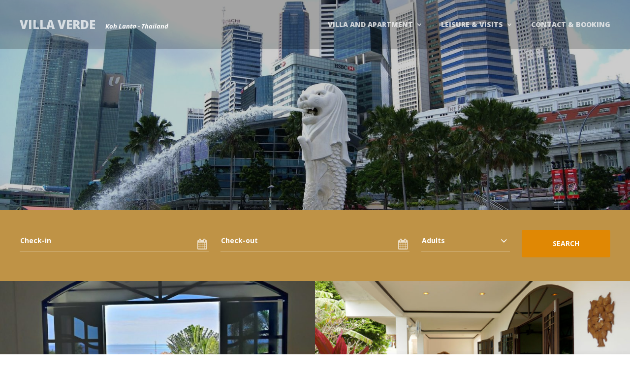

--- FILE ---
content_type: text/html; charset=UTF-8
request_url: https://www.lanta-villa-verde.com/home-3/
body_size: 16130
content:

<!DOCTYPE html>
<html lang="de">
<head>
	<meta charset="UTF-8">
	<meta name="viewport" content="width=device-width, initial-scale=1, maximum-scale=1, user-scalable=0">
	<link rel="pingback" href="https://www.lanta-villa-verde.com/xmlrpc.php">
	<title>Home 3 &#8211; Villa Verde</title>
<meta name='robots' content='max-image-preview:large' />
<link rel='dns-prefetch' href='//fonts.googleapis.com' />
<link rel="alternate" type="application/rss+xml" title="Villa Verde &raquo; Feed" href="https://www.lanta-villa-verde.com/feed/" />
<link rel="alternate" type="application/rss+xml" title="Villa Verde &raquo; Kommentar-Feed" href="https://www.lanta-villa-verde.com/comments/feed/" />
<link rel="alternate" type="application/rss+xml" title="Villa Verde &raquo; Home 3-Kommentar-Feed" href="https://www.lanta-villa-verde.com/home-3/feed/" />
<link rel="alternate" title="oEmbed (JSON)" type="application/json+oembed" href="https://www.lanta-villa-verde.com/wp-json/oembed/1.0/embed?url=https%3A%2F%2Fwww.lanta-villa-verde.com%2Fhome-3%2F" />
<link rel="alternate" title="oEmbed (XML)" type="text/xml+oembed" href="https://www.lanta-villa-verde.com/wp-json/oembed/1.0/embed?url=https%3A%2F%2Fwww.lanta-villa-verde.com%2Fhome-3%2F&#038;format=xml" />
<style id='wp-img-auto-sizes-contain-inline-css' type='text/css'>
img:is([sizes=auto i],[sizes^="auto," i]){contain-intrinsic-size:3000px 1500px}
/*# sourceURL=wp-img-auto-sizes-contain-inline-css */
</style>
<style id='wp-emoji-styles-inline-css' type='text/css'>

	img.wp-smiley, img.emoji {
		display: inline !important;
		border: none !important;
		box-shadow: none !important;
		height: 1em !important;
		width: 1em !important;
		margin: 0 0.07em !important;
		vertical-align: -0.1em !important;
		background: none !important;
		padding: 0 !important;
	}
/*# sourceURL=wp-emoji-styles-inline-css */
</style>
<link rel='stylesheet' id='wp-block-library-css' href='https://www.lanta-villa-verde.com/wp-includes/css/dist/block-library/style.min.css?ver=6.9' type='text/css' media='all' />
<style id='global-styles-inline-css' type='text/css'>
:root{--wp--preset--aspect-ratio--square: 1;--wp--preset--aspect-ratio--4-3: 4/3;--wp--preset--aspect-ratio--3-4: 3/4;--wp--preset--aspect-ratio--3-2: 3/2;--wp--preset--aspect-ratio--2-3: 2/3;--wp--preset--aspect-ratio--16-9: 16/9;--wp--preset--aspect-ratio--9-16: 9/16;--wp--preset--color--black: #000000;--wp--preset--color--cyan-bluish-gray: #abb8c3;--wp--preset--color--white: #ffffff;--wp--preset--color--pale-pink: #f78da7;--wp--preset--color--vivid-red: #cf2e2e;--wp--preset--color--luminous-vivid-orange: #ff6900;--wp--preset--color--luminous-vivid-amber: #fcb900;--wp--preset--color--light-green-cyan: #7bdcb5;--wp--preset--color--vivid-green-cyan: #00d084;--wp--preset--color--pale-cyan-blue: #8ed1fc;--wp--preset--color--vivid-cyan-blue: #0693e3;--wp--preset--color--vivid-purple: #9b51e0;--wp--preset--gradient--vivid-cyan-blue-to-vivid-purple: linear-gradient(135deg,rgb(6,147,227) 0%,rgb(155,81,224) 100%);--wp--preset--gradient--light-green-cyan-to-vivid-green-cyan: linear-gradient(135deg,rgb(122,220,180) 0%,rgb(0,208,130) 100%);--wp--preset--gradient--luminous-vivid-amber-to-luminous-vivid-orange: linear-gradient(135deg,rgb(252,185,0) 0%,rgb(255,105,0) 100%);--wp--preset--gradient--luminous-vivid-orange-to-vivid-red: linear-gradient(135deg,rgb(255,105,0) 0%,rgb(207,46,46) 100%);--wp--preset--gradient--very-light-gray-to-cyan-bluish-gray: linear-gradient(135deg,rgb(238,238,238) 0%,rgb(169,184,195) 100%);--wp--preset--gradient--cool-to-warm-spectrum: linear-gradient(135deg,rgb(74,234,220) 0%,rgb(151,120,209) 20%,rgb(207,42,186) 40%,rgb(238,44,130) 60%,rgb(251,105,98) 80%,rgb(254,248,76) 100%);--wp--preset--gradient--blush-light-purple: linear-gradient(135deg,rgb(255,206,236) 0%,rgb(152,150,240) 100%);--wp--preset--gradient--blush-bordeaux: linear-gradient(135deg,rgb(254,205,165) 0%,rgb(254,45,45) 50%,rgb(107,0,62) 100%);--wp--preset--gradient--luminous-dusk: linear-gradient(135deg,rgb(255,203,112) 0%,rgb(199,81,192) 50%,rgb(65,88,208) 100%);--wp--preset--gradient--pale-ocean: linear-gradient(135deg,rgb(255,245,203) 0%,rgb(182,227,212) 50%,rgb(51,167,181) 100%);--wp--preset--gradient--electric-grass: linear-gradient(135deg,rgb(202,248,128) 0%,rgb(113,206,126) 100%);--wp--preset--gradient--midnight: linear-gradient(135deg,rgb(2,3,129) 0%,rgb(40,116,252) 100%);--wp--preset--font-size--small: 13px;--wp--preset--font-size--medium: 20px;--wp--preset--font-size--large: 36px;--wp--preset--font-size--x-large: 42px;--wp--preset--spacing--20: 0.44rem;--wp--preset--spacing--30: 0.67rem;--wp--preset--spacing--40: 1rem;--wp--preset--spacing--50: 1.5rem;--wp--preset--spacing--60: 2.25rem;--wp--preset--spacing--70: 3.38rem;--wp--preset--spacing--80: 5.06rem;--wp--preset--shadow--natural: 6px 6px 9px rgba(0, 0, 0, 0.2);--wp--preset--shadow--deep: 12px 12px 50px rgba(0, 0, 0, 0.4);--wp--preset--shadow--sharp: 6px 6px 0px rgba(0, 0, 0, 0.2);--wp--preset--shadow--outlined: 6px 6px 0px -3px rgb(255, 255, 255), 6px 6px rgb(0, 0, 0);--wp--preset--shadow--crisp: 6px 6px 0px rgb(0, 0, 0);}:where(.is-layout-flex){gap: 0.5em;}:where(.is-layout-grid){gap: 0.5em;}body .is-layout-flex{display: flex;}.is-layout-flex{flex-wrap: wrap;align-items: center;}.is-layout-flex > :is(*, div){margin: 0;}body .is-layout-grid{display: grid;}.is-layout-grid > :is(*, div){margin: 0;}:where(.wp-block-columns.is-layout-flex){gap: 2em;}:where(.wp-block-columns.is-layout-grid){gap: 2em;}:where(.wp-block-post-template.is-layout-flex){gap: 1.25em;}:where(.wp-block-post-template.is-layout-grid){gap: 1.25em;}.has-black-color{color: var(--wp--preset--color--black) !important;}.has-cyan-bluish-gray-color{color: var(--wp--preset--color--cyan-bluish-gray) !important;}.has-white-color{color: var(--wp--preset--color--white) !important;}.has-pale-pink-color{color: var(--wp--preset--color--pale-pink) !important;}.has-vivid-red-color{color: var(--wp--preset--color--vivid-red) !important;}.has-luminous-vivid-orange-color{color: var(--wp--preset--color--luminous-vivid-orange) !important;}.has-luminous-vivid-amber-color{color: var(--wp--preset--color--luminous-vivid-amber) !important;}.has-light-green-cyan-color{color: var(--wp--preset--color--light-green-cyan) !important;}.has-vivid-green-cyan-color{color: var(--wp--preset--color--vivid-green-cyan) !important;}.has-pale-cyan-blue-color{color: var(--wp--preset--color--pale-cyan-blue) !important;}.has-vivid-cyan-blue-color{color: var(--wp--preset--color--vivid-cyan-blue) !important;}.has-vivid-purple-color{color: var(--wp--preset--color--vivid-purple) !important;}.has-black-background-color{background-color: var(--wp--preset--color--black) !important;}.has-cyan-bluish-gray-background-color{background-color: var(--wp--preset--color--cyan-bluish-gray) !important;}.has-white-background-color{background-color: var(--wp--preset--color--white) !important;}.has-pale-pink-background-color{background-color: var(--wp--preset--color--pale-pink) !important;}.has-vivid-red-background-color{background-color: var(--wp--preset--color--vivid-red) !important;}.has-luminous-vivid-orange-background-color{background-color: var(--wp--preset--color--luminous-vivid-orange) !important;}.has-luminous-vivid-amber-background-color{background-color: var(--wp--preset--color--luminous-vivid-amber) !important;}.has-light-green-cyan-background-color{background-color: var(--wp--preset--color--light-green-cyan) !important;}.has-vivid-green-cyan-background-color{background-color: var(--wp--preset--color--vivid-green-cyan) !important;}.has-pale-cyan-blue-background-color{background-color: var(--wp--preset--color--pale-cyan-blue) !important;}.has-vivid-cyan-blue-background-color{background-color: var(--wp--preset--color--vivid-cyan-blue) !important;}.has-vivid-purple-background-color{background-color: var(--wp--preset--color--vivid-purple) !important;}.has-black-border-color{border-color: var(--wp--preset--color--black) !important;}.has-cyan-bluish-gray-border-color{border-color: var(--wp--preset--color--cyan-bluish-gray) !important;}.has-white-border-color{border-color: var(--wp--preset--color--white) !important;}.has-pale-pink-border-color{border-color: var(--wp--preset--color--pale-pink) !important;}.has-vivid-red-border-color{border-color: var(--wp--preset--color--vivid-red) !important;}.has-luminous-vivid-orange-border-color{border-color: var(--wp--preset--color--luminous-vivid-orange) !important;}.has-luminous-vivid-amber-border-color{border-color: var(--wp--preset--color--luminous-vivid-amber) !important;}.has-light-green-cyan-border-color{border-color: var(--wp--preset--color--light-green-cyan) !important;}.has-vivid-green-cyan-border-color{border-color: var(--wp--preset--color--vivid-green-cyan) !important;}.has-pale-cyan-blue-border-color{border-color: var(--wp--preset--color--pale-cyan-blue) !important;}.has-vivid-cyan-blue-border-color{border-color: var(--wp--preset--color--vivid-cyan-blue) !important;}.has-vivid-purple-border-color{border-color: var(--wp--preset--color--vivid-purple) !important;}.has-vivid-cyan-blue-to-vivid-purple-gradient-background{background: var(--wp--preset--gradient--vivid-cyan-blue-to-vivid-purple) !important;}.has-light-green-cyan-to-vivid-green-cyan-gradient-background{background: var(--wp--preset--gradient--light-green-cyan-to-vivid-green-cyan) !important;}.has-luminous-vivid-amber-to-luminous-vivid-orange-gradient-background{background: var(--wp--preset--gradient--luminous-vivid-amber-to-luminous-vivid-orange) !important;}.has-luminous-vivid-orange-to-vivid-red-gradient-background{background: var(--wp--preset--gradient--luminous-vivid-orange-to-vivid-red) !important;}.has-very-light-gray-to-cyan-bluish-gray-gradient-background{background: var(--wp--preset--gradient--very-light-gray-to-cyan-bluish-gray) !important;}.has-cool-to-warm-spectrum-gradient-background{background: var(--wp--preset--gradient--cool-to-warm-spectrum) !important;}.has-blush-light-purple-gradient-background{background: var(--wp--preset--gradient--blush-light-purple) !important;}.has-blush-bordeaux-gradient-background{background: var(--wp--preset--gradient--blush-bordeaux) !important;}.has-luminous-dusk-gradient-background{background: var(--wp--preset--gradient--luminous-dusk) !important;}.has-pale-ocean-gradient-background{background: var(--wp--preset--gradient--pale-ocean) !important;}.has-electric-grass-gradient-background{background: var(--wp--preset--gradient--electric-grass) !important;}.has-midnight-gradient-background{background: var(--wp--preset--gradient--midnight) !important;}.has-small-font-size{font-size: var(--wp--preset--font-size--small) !important;}.has-medium-font-size{font-size: var(--wp--preset--font-size--medium) !important;}.has-large-font-size{font-size: var(--wp--preset--font-size--large) !important;}.has-x-large-font-size{font-size: var(--wp--preset--font-size--x-large) !important;}
/*# sourceURL=global-styles-inline-css */
</style>

<style id='classic-theme-styles-inline-css' type='text/css'>
/*! This file is auto-generated */
.wp-block-button__link{color:#fff;background-color:#32373c;border-radius:9999px;box-shadow:none;text-decoration:none;padding:calc(.667em + 2px) calc(1.333em + 2px);font-size:1.125em}.wp-block-file__button{background:#32373c;color:#fff;text-decoration:none}
/*# sourceURL=/wp-includes/css/classic-themes.min.css */
</style>
<link rel='stylesheet' id='hb-front-end-style-selectize-css' href='https://www.lanta-villa-verde.com/wp-content/plugins/hbook/front-end/css/selectize.default.css?ver=2.1.4' type='text/css' media='all' />
<link rel='stylesheet' id='hb-front-end-style-css' href='https://www.lanta-villa-verde.com/wp-content/plugins/hbook/front-end/css/hbook.css?ver=2.1.4' type='text/css' media='all' />
<link rel='stylesheet' id='adomus-style-font-css' href='https://fonts.googleapis.com/css?family=Open+Sans%3A400%2C700%2C800%2C400italic%2C700italic&#038;subset=latin%2Clatin-ext&#038;ver=1.6' type='text/css' media='all' />
<link rel='stylesheet' id='adomus-style-css' href='https://www.lanta-villa-verde.com/wp-content/themes/adomus/style.css?ver=1.6' type='text/css' media='all' />
<link rel='stylesheet' id='adomus-style-font-awesome-css' href='https://www.lanta-villa-verde.com/wp-content/themes/adomus/styles/font-awesome.min.css?ver=1.6' type='text/css' media='all' />
<link rel='stylesheet' id='adomus-grid-css' href='https://www.lanta-villa-verde.com/wp-content/themes/adomus/styles/grid.css?ver=1.6' type='text/css' media='all' />
<link rel='stylesheet' id='adomus-media-queries-css' href='https://www.lanta-villa-verde.com/wp-content/themes/adomus/styles/media-queries.css?ver=1.6' type='text/css' media='all' />
<link rel='stylesheet' id='adomus-datepicker-css' href='https://www.lanta-villa-verde.com/wp-content/themes/adomus/styles/datepicker.css?ver=1.6' type='text/css' media='all' />
<link rel='stylesheet' id='adomus-photoswipe-css' href='https://www.lanta-villa-verde.com/wp-content/themes/adomus/styles/photoswipe/photoswipe.css?ver=1.6' type='text/css' media='all' />
<link rel='stylesheet' id='adomus-photoswipe-skin-css' href='https://www.lanta-villa-verde.com/wp-content/themes/adomus/styles/photoswipe/default-skin/default-skin.css?ver=1.6' type='text/css' media='all' />
<link rel='stylesheet' id='adomus-slick-slider-style-css' href='https://www.lanta-villa-verde.com/wp-content/themes/adomus/styles/slick.css?ver=1.6' type='text/css' media='all' />
<script type="text/javascript" src="https://www.lanta-villa-verde.com/wp-includes/js/jquery/jquery.min.js?ver=3.7.1" id="jquery-core-js"></script>
<script type="text/javascript" src="https://www.lanta-villa-verde.com/wp-includes/js/jquery/jquery-migrate.min.js?ver=3.4.1" id="jquery-migrate-js"></script>
<link rel="https://api.w.org/" href="https://www.lanta-villa-verde.com/wp-json/" /><link rel="alternate" title="JSON" type="application/json" href="https://www.lanta-villa-verde.com/wp-json/wp/v2/pages/124" /><link rel="EditURI" type="application/rsd+xml" title="RSD" href="https://www.lanta-villa-verde.com/xmlrpc.php?rsd" />
<meta name="generator" content="WordPress 6.9" />
<link rel="canonical" href="https://www.lanta-villa-verde.com/home-3/" />
<link rel='shortlink' href='https://www.lanta-villa-verde.com/?p=124' />

			<style type="text/css">
			.payments-history-table th,
			.payments-history-table td {
				text-align: left;
			}
			.payments-history-table .total-text,
			.payments-history-table .amount {
				text-align: right;
			}
			.payments-history-table .total-text {
				border-right: none;
			}
			.payments-history-table .amount {
				border-left: none;
			}
			.payments-history-table td.empty {
				border: none;
			}
			.payments-history-table .payment-date-head,
			.payments-history-table .payment-method-head {
				width: 37.5%;
			}
			.payments-history-table .amount-head {
				width: 25%;
			}
			</style>

			
				<style type="text/css">
				.hb-accom .hb-price-breakdown {
					display: block;
				}
				.hb-accom .hb-price-bd-show-text {
					display: none;
				}
				.hb-accom .hb-price-bd-hide-text {
					display: inline;
				}
				</style>

								<style type="text/css">.hb-accom-list { max-width: 800px; }</style>
							<style type="text/css">.hb-booking-details-form { max-width: 800px; }</style>
							<style type="text/css">.hb-booking-search-form, .hb-accom-list, .hb-booking-details-form { margin: 0 auto; }</style>
			<style type="text/css">.hb-datepick-popup-wrapper, .hb-datepick-wrapper { background: #ffffff; }.hb-day-available, .hb-day-taken-start, .hb-day-taken-end, .hb-avail-caption-available { background: #ffffff; }.hb-dp-day-past, .hb-dp-day-closed, .hb-dp-day-not-selectable, .hb-dp-day-past.hb-day-taken-start:before, .hb-dp-day-past.hb-day-taken-end:before, .hb-dp-day-past.hb-day-fully-taken,.hb-dp-day-closed.hb-day-taken-start:before, .hb-dp-day-closed.hb-day-taken-end:before, .hb-dp-day-closed.hb-day-fully-taken { background: #dddddd; }.hb-dp-day-past, .hb-dp-day-closed, .hb-dp-day-not-selectable, .hb-dp-day-no-check-in { color: #888888; }.hb-dp-day-check-in, .hb-dp-day-check-out { background: #ccf7cc; }.hb-day-taken-start:before, .hb-day-taken-end:before, .hb-day-fully-taken, .hb-avail-caption-occupied { background: #f7d7dc; }.hb-dp-cmd-wrapper a, .hb-dp-cmd-close, .hb-people-popup-wrapper-close { background: #333333; }.hb-dp-cmd-wrapper a:hover, .hb-dp-cmd-close:hover, .hb-people-popup-wrapper-close:hover { background: #6f6f6f; }.hb-dp-cmd-wrapper a.hb-dp-disabled { background: #aaaaaa; }.hb-dp-cmd-wrapper a, .hb-dp-cmd-wrapper a:hover, a.hb-dp-cmd-close, a.hb-dp-cmd-close:hover, a.hb-people-popup-wrapper-close, a.hb-people-popup-wrapper-close:hover { color: #ffffff; }.hb-dp-multi .hb-dp-month:not(.first), .hb-dp-month-row + .hb-dp-month-row, .hb-datepick-legend { border-color: #cccccc; }.hb-datepick-popup-wrapper { box-shadow: 0 0 30px rgba(0,0,0,0.33), 0 0 3px rgba(0,0,0,0.2); }.hb-availability-calendar .hb-datepick-wrapper { box-shadow: 0 0 4px rgba(0,0,0,0.5); }.hb-people-popup-wrapper { box-shadow: 0 0 30px rgba(0,0,0,0.33), 0 0 3px rgba(0,0,0,0.2); }.hb-people-popup-wrapper { background: #ffffff; }</style><style type="text/css">.hb-accom-listing-shortcode-wrapper input[type="submit"], .hbook-wrapper input[type="submit"], .hb-payment-link-form-wrapper input[type="submit"] { border: none !important; cursor: pointer; transition: background 0.4s; } .hb-accom-listing-shortcode-wrapper input[type="submit"], .hbook-wrapper input[type="submit"], .hb-payment-link-form-wrapper input[type="submit"] { background: #e08804 !important; color: #fff !important; border-radius: 4px !important; padding-left: 20px !important; padding-right: 20px !important; padding-top: 17px !important; padding-bottom: 17px !important; } .hb-accom-listing-shortcode-wrapper input[type="submit"]:hover, .hbook-wrapper input[type="submit"]:hover, .hb-payment-link-form-wrapper input[type="submit"]:hover { background: #81d742 !important; }</style>
<style type="text/css">
.hero {
    padding-bottom: 33.33%;
}
</style>
       
    	
	<style type="text/css">
	
		
	.button, input[type="submit"], input[type="button"], .owner-slide-overlay, .gallery-item.gallery-link-all {
		background: #bf9346;
	}
	
	.hero-slider .slick-arrow, .owner-slider-to-left, .owner-slider-to-right, .video-section-play, .gallery-enlarge {
		background: rgba(191,147,70,0.7);
	}
	
	a.page-numbers:hover, .testimonial-bullet:hover,
	input[type="text"]:focus, input[type="email"]:focus, textarea:focus,
	.dk-select-open-up .dk-selected, .dk-select-open-down .dk-selected {
		border-color: #bf9346;
	}
	
	.testimonial-thumb:hover {
		box-shadow: inset 0px 0px 0px 3px rgba(191,147,70, 0.7);
	}
	
	a,
	a.page-numbers:hover,
	footer a:hover {
		color: #bf9346;
	}
	
	footer a:hover {
		border-bottom: 1px solid #bf9346;
	}
	
		
	.button:hover, 
	input[type="submit"]:focus, input[type="submit"]:hover, 
	input[type="button"]:focus, input[type="button"]:hover, 
	.owner-slide-overlay:hover, .gallery-item, .gallery-item.gallery-link-all:hover,
	.featured-pages-row-img-wrapper a, .accom, .news-row .news-thumb {
		background: #e0c566;
	}
	
	.hero-slider .slick-arrow:hover, .owner-slider-to-left:hover, .owner-slider-to-right:hover, .video-section-play:hover {
		background: rgba(224,197,102,0.7);
	}

	a:hover {
		color: #e0c566;
	}
	
		.hero-booking-form input[type="submit"] {
		background: #fff;
		color: #bf9346;
	}
	
	.hero-booking-form input[type="submit"]:focus, 
	.hero-booking-form input[type="submit"]:hover {
		background: #fff;
		color: #e0c566;
	}
	
		
	.hero-booking-form.hero-booking-form-is-below-hero, .hero-booking-form.hero-booking-form-always-below-hero {
		background: #bf9346;
	}
	
	.hero-booking-form {
		background: rgba(191,147,70,0.95);
	}
	
		
	.testimonial-bullet.testimonial-current {
		background: #ccb18e;
	}
	
	.sticky,
	input[type="text"]:focus, input[type="email"]:focus, textarea:focus, 
	.dk-option:hover,
	div.hb-accom-selected, div.hb-resa-summary-content {
		background: rgba(204,177,142,0.2);
	}

	.map-marker-container, .map-marker-dot, .map-marker-container:before, 
	.bypostauthor .comment-wrapper, 
	blockquote,	.page-numbers.current, .testimonial-bullet.testimonial-current, table {
		border-color: #ccb18e;
	}

	.testimonial-thumb.testimonial-current {
		box-shadow: inset 0px 0px 0px 3px rgba(204,177,142, 0.7);
	}
	
	ul li:before, .highlight, .hightlight, .owner-name, .page-numbers.current {
		color: #ccb18e;
	}
	
	
	footer {
		background: #2a2826;
	}
	
		header {
		border: none;
	}
	.top-header {
		border-left: none;
		border-right: none;
	}
	.main-menu ul {
		top: 100px;
	}
	.main-menu ul ul {
	    top: -1px;
	}
		.top-header,
	header {
		background: rgba(0,0,0,0.20);
	}
	
	.main-menu ul li,
	.mobile-top-header .widget-contact-content {
		background: rgba(191,147,70,0.95);
	}
    
	.mobile-menu {
    	background: rgba(191,147,70,0.95);
	}
	
    .hero-overlay,
    .video-block-overlay {
        background: rgba(0,0,0,0.20);
    }
	
		.gallery-item {
		bottom: 0px;
		left: 0px;
		right: 0px;
		top: 0px;
	}
	
            
	</style>
	
	<link rel="icon" href="https://www.lanta-villa-verde.com/wp-content/uploads/2019/01/cropped-villa_verde_koh_lanta_house-32x32.jpg" sizes="32x32" />
<link rel="icon" href="https://www.lanta-villa-verde.com/wp-content/uploads/2019/01/cropped-villa_verde_koh_lanta_house-192x192.jpg" sizes="192x192" />
<link rel="apple-touch-icon" href="https://www.lanta-villa-verde.com/wp-content/uploads/2019/01/cropped-villa_verde_koh_lanta_house-180x180.jpg" />
<meta name="msapplication-TileImage" content="https://www.lanta-villa-verde.com/wp-content/uploads/2019/01/cropped-villa_verde_koh_lanta_house-270x270.jpg" />
<link rel='stylesheet' id='hb-datepicker-style-css' href='https://www.lanta-villa-verde.com/wp-content/plugins/hbook/utils/jq-datepick/css/hb-datepick.css?ver=2.1.4' type='text/css' media='all' />
</head>

<body class="wp-singular page-template page-template-template-advanced-layout page-template-template-advanced-layout-php page page-id-124 wp-theme-adomus">

	
<div class="hero">
	
        <div class="hero-media-wrapper" data-hero-ratio="3.002">
        
            <img 
            class="hero-img" 
            data-native-width="1600" 
            data-native-height="533" 
            src="https://www.lanta-villa-verde.com/wp-content/uploads/adomus-img-demo/merlion-park-1600x533.jpg" 
            alt="" 
        />
    
        
        <div class="hero-overlay"></div>
        
        </div><!-- end .hero-media-wrapper -->
        
    
    <header>

                   
            <a class="logo" href="https://www.lanta-villa-verde.com/">Villa Verde</a>
            
                
        <div class="site-tagline"><p>Koh Lanta - Thailand</p></div>
        
        <ul id="menu-main-menu" class="main-menu"><li id="menu-item-129" class="menu-item menu-item-type-post_type menu-item-object-page menu-item-has-children menu-item-129"><a href="https://www.lanta-villa-verde.com/rooms/">Villa and Apartment</a>
<ul class="sub-menu">
	<li id="menu-item-130" class="menu-item menu-item-type-post_type menu-item-object-page menu-item-130"><a href="https://www.lanta-villa-verde.com/villa_lanta/sea-view-loft-lanta/">Villa loft with jacuzzi for 4 persons</a></li>
	<li id="menu-item-131" class="menu-item menu-item-type-post_type menu-item-object-page menu-item-131"><a href="https://www.lanta-villa-verde.com/villa_lanta/spacious-apartment-lanta/">Apartment for 2 persons</a></li>
	<li id="menu-item-241" class="menu-item menu-item-type-post_type menu-item-object-page menu-item-241"><a href="https://www.lanta-villa-verde.com/rooms/">Room rates</a></li>
</ul>
</li>
<li id="menu-item-135" class="menu-item menu-item-type-post_type menu-item-object-page menu-item-has-children menu-item-135"><a href="https://www.lanta-villa-verde.com/leisure/">Leisure &#038; Visits</a>
<ul class="sub-menu">
	<li id="menu-item-138" class="menu-item menu-item-type-post_type menu-item-object-page menu-item-138"><a href="https://www.lanta-villa-verde.com/visits/">Visits</a></li>
</ul>
</li>
<li id="menu-item-139" class="menu-item menu-item-type-post_type menu-item-object-page menu-item-139"><a href="https://www.lanta-villa-verde.com/contact-booking/">Contact &#038; booking</a></li>
</ul>
        <a class="mobile-menu-trigger" href="#"><i class="fa fa-reorder"></i></a>

    </header>
    
        
    	
		
</div><!-- end .hero -->
	
            
<div class="hero-booking-form hero-booking-form-always-below-hero">
    
		<div id="hbook-booking-form-1"
			class="hbook-wrapper hbook-wrapper-booking-form"
			data-status=""
			data-page-accom-id=""
			data-current-page-id="124"
			data-exists-main-booking-form="yes"
			data-force-display-thumb="no"
			data-force-display-desc="no"
			data-results-show-only-accom-id=""
			data-booking-rules='{"allowed_check_in_days":"0,1,2,3,4,5,6","allowed_check_out_days":"0,1,2,3,4,5,6","minimum_stay":"1","maximum_stay":"9999","seasonal_allowed_check_in_days":[],"seasonal_allowed_check_out_days":[],"seasonal_minimum_stay":[],"seasonal_maximum_stay":[],"conditional_booking_rules":[]}'
		>
			<form id="hero-search-form" class="hb-booking-search-form hb-search-form-no-children" method="POST" data-search-only="yes" action="https://www.lanta-villa-verde.com/booking-2/">
				<h3 class="hb-title hb-title-search-form">Search</h3>
				<div class="hb-searched-summary">
					<p class="hb-check-dates-wrapper hb-chosen-check-in-date">Check-in:<span></span></p>
					<p class="hb-check-dates-wrapper hb-chosen-check-out-date">Check-out:<span></span></p>
					<p class="hb-people-wrapper hb-chosen-adults">Adults:<span></span></p>
					<p class="hb-people-wrapper hb-people-wrapper-last hb-chosen-children">Children:<span></span></p>
					<p class="hb-booking-change-search">
						<input type="button" value="Change search" />
					</p>
				</div><!-- .hb-searched-summary -->
				<div class="hb-search-fields-and-submit">
					<div class="hb-search-fields hb-clearfix">
						<p class="hb-check-dates-wrapper">
							
							<input value="" id="check-in-date" name="hb-check-in-date" class="hb-input-datepicker hb-check-in-date" type="text" placeholder="Check-in" />
							<input class="hb-check-in-hidden" name="hb-check-in-hidden" type="hidden" value="" />
							<span class="hb-datepick-check-in-out-mobile-trigger hb-datepick-check-in-mobile-trigger"></span>
							<span class="hb-datepick-check-in-out-trigger hb-datepick-check-in-trigger"></span>
						</p>
						<p class="hb-check-dates-wrapper">
							
							<input value="" id="check-out-date" name="hb-check-out-date" class="hb-input-datepicker hb-check-out-date" type="text" placeholder="Check-out" />
							<input class="hb-check-out-hidden" name="hb-check-out-hidden" type="hidden" value="" />
							<span class="hb-datepick-check-in-out-mobile-trigger hb-datepick-check-out-mobile-trigger"></span>
							<span class="hb-datepick-check-in-out-trigger hb-datepick-check-out-trigger"></span>
						</p>
						<p class="hb-people-wrapper hb-people-wrapper-adults">
							
							<select id="adults" name="hb-adults" class="hb-adults"><option selected disabled>Adults</option><option value="2">2</option><option value="3">3</option><option value="4">4</option></select>
							<input class="hb-adults-hidden" type="hidden" value="" />
						</p>
						<p class="hb-people-wrapper hb-people-wrapper-children hb-people-wrapper-last">
							
							<select id="children" name="hb-children" class="hb-children"><option selected disabled>Children</option><option value="0">0</option><option value="1">1</option><option value="2">2</option><option value="3">3</option><option value="4">4</option><option value="5">5</option></select>
							<input class="hb-children-hidden" type="hidden" value="" />
						</p>
						<p class="hb-booking-search-submit">
							<input type="submit" value="Search" />
						</p>
					</div><!-- .hb-search-fields -->
					<p class="hb-search-error"></p>
					<p class="hb-search-no-result"></p>
				</div><!-- .hb-search-fields-and-submit -->
				<input type="hidden" class="hb-results-show-only-accom-id" name="hb-results-show-only-accom-id" />
				<div class="hb-accom-list"></div>
			</form><!-- end #hb-booking-search-form --></div><!-- .hbook-wrapper -->    
</div><!-- end .hero-booking-form -->

	
<div class="main-wrapper">
    
    	
	<div class="row accom-row columns-wrapper">
	
			
		<a class="column-one-half accom accom-link" href="https://www.lanta-villa-verde.com/villa_lanta/sea-view-loft-lanta/">
			<img class="accom-desktop-img" src="https://www.lanta-villa-verde.com/wp-content/uploads/2019/11/dinner-living-room-villa-verde-825x440.jpg" alt="" />
			<img class="accom-mobile-img" src="https://www.lanta-villa-verde.com/wp-content/uploads/2019/11/dinner-living-room-villa-verde-800x400.jpg" alt="" />
			<div class="accom-title">
				<h3>Spacious villa with sea view jacuzzi pool use<i class="fa fa-long-arrow-right"></i></h3>
								<p>You have just found the perfect place for your Koh Lanta stay!</p>
							</div>
		</a>
		
				
		<a class="column-one-half accom accom-link" href="https://www.lanta-villa-verde.com/villa_lanta/spacious-apartment-lanta/">
			<img class="accom-desktop-img" src="https://www.lanta-villa-verde.com/wp-content/uploads/2017/12/apartment_villa_verde_lanta-825x440.jpg" alt="Spacious and quiet Apartment in Villa verde at Koh Lanta" />
			<img class="accom-mobile-img" src="https://www.lanta-villa-verde.com/wp-content/uploads/2017/12/apartment_villa_verde_lanta-800x400.jpg" alt="Spacious and quiet Apartment in Villa verde at Koh Lanta" />
			<div class="accom-title">
				<h3>Peaceful spacious sea view apartment with AC<i class="fa fa-long-arrow-right"></i></h3>
								<p>You have just found the perfect place for your stay for 2!</p>
							</div>
		</a>
		
			
	</div>
	
		
    <div class="row cta-row row-has-bottom-border">
    	<div class="content-with-padding">
    		<div class="section-title">
    			<h2>Why Adomus Hotel is your perfect base for exploring the city?</h2>
    				    		<p>	
					<a href="https://www.lanta-villa-verde.com/visits/">
	    				Check all the &quot;must-do&quot; sites around.	    				<i class="fa fa-long-arrow-right"></i>
	    			</a>
				</p>
    		</div>
        </div>
	</div>
	
	
        
	<div class="news-row">
	
	    
    </div>
    
    	
	<div class="row row-txt-img columns-wrapper">
		
	
		<div class="column-one-half column-has-bottom-border">
			<div class="content-with-padding">
			
				<div class="section-title section-title-followed-by-content">
		<p>Make this special day unforgettable!</p>		<h2>Meetings and events</h2>	</div>
				
			<p class="mobile-only">
				<img class="full-width-img" src="https://www.lanta-villa-verde.com/wp-content/uploads/adomus-img-demo/champagne-800x532.jpg" alt="" />
			</p>
			
			<p>
				<span class="highlight">Lorem ipsum dolor sit amet, consectetur adipiscing elit.</span><br />
<br />
Integer ex quam, venenatis eget pretium sit amet, gravida non urna. Ut et ante gravida, luctus tortor at, ullamcorper sapien. Nunc rutrum cursus nunc ut tincidunt. Praesent iaculis vehicula ex ut pharetra. Quisque efficitur, mi in finibus lobortis, nibh metus laoreet velit, sit amet fermentum justo sapien in lorem.<br />
<br />
<span class="highlight"> Donec at nulla id velit sollicitudin feugiat. Fusce elementum ac ex in auctor. </span><br />
<br />
Sed sit amet sodales lorem, efficitur mollis ligula. Etiam fermentum viverra ligula sed faucibus. Nam at massa non lorem pellentesque iaculis vitae nec est. Donec enim odio, porta at laoreet in, imperdiet at sem. Cras mattis ex sed facilisis laoreet. Etiam vel metus sagittis, commodo mi sit amet, tristique ipsum. 			</p>
			
			</div>
		</div>
		
		<div class="column-txt-img-img background-img" style="background-image:url(https://www.lanta-villa-verde.com/wp-content/uploads/adomus-img-demo/champagne-800x532.jpg)"></div>
	
	</div>

	
	<div class="row testimonials-row">
	
	    
    <div class="testimonials-images">
		
        
            <div class="testimonial-img background-img" style="background-image: url(https://www.lanta-villa-verde.com/wp-content/uploads/2019/11/felix-750x750.jpg);">
                <div class="testimonial-caption">
                    Felix                    <span class="testimonial-info">- Ich war im Mai 2018 da.</span>
                </div>
            </div>

        
            <div class="testimonial-img background-img" style="background-image: url(https://www.lanta-villa-verde.com/wp-content/uploads/2017/12/nanna-750x750.jpg);">
                <div class="testimonial-caption">
                    Nannang                    <span class="testimonial-info">- Ich war im Februar 2019 da.</span>
                </div>
            </div>

        
    </div>
    

    <div class="testimonials-wrapper column-has-bottom-border">
		<div class="content-with-padding">
			
			<div class="section-title section-title-followed-by-content">
		<p>What they say about us!</p>		<h2>Testimonials</h2>	</div>
	
                
	        <div class="testimonials-nav-thumb">

	            
	            <a href="#" class="testimonial-thumb background-img" style="background-image: url(https://www.lanta-villa-verde.com/wp-content/uploads/2019/11/felix-750x750.jpg)"></a>

	            
	            <a href="#" class="testimonial-thumb background-img" style="background-image: url(https://www.lanta-villa-verde.com/wp-content/uploads/2017/12/nanna-750x750.jpg)"></a>

	            
	        </div>
        
        
            <div class="testimonials-slider">

                <div class="testimonial-container">
                    <div class="testimonial-inner"></div>
                </div>

                
                <div class="testimonial">

                    <p class="testimonial-intro">
                                            </p>
                    <div class="quote-begin"></div>
                    <p class="testimonial-content">
                        Wir waren begeistert von der Lage, dem Haus und der Terrasse sowie Freundlichkeit und Hilfsbereitschaft mit unserem Roller der einen Platten hatte. Wenn es mich mal wieder nach Koh Lanta verschlägt, werde ich auf jeden Fall schauen, ob das Haus frei ist! Besonders der Ausblick ist einfach der Knaller!                    </p>
                    <div class="quote-end"></div>

					
                </div>

                
                <div class="testimonial">

                    <p class="testimonial-intro">
                        Unbedingt zu empfehlen!                    </p>
                    <div class="quote-begin"></div>
                    <p class="testimonial-content">
                        Oliver und Noi sind wahrhaftige Superhosts!!! Wir haben uns wie bei guten Freunden gefühlt! Oliver und Noi haben alles getan, dass wir uns pudelwohl gefühlt haben. Die Villa selbst ist umwerfend. Super ausgestattet und in einer absolut ruhigen Umgebung. Wir kommen gerne wieder!                    </p>
                    <div class="quote-end"></div>

					
                </div>

                
            </div><!-- end .testimonials-slider -->

                
		</div><!-- end .content-with-padding -->
    </div><!-- end .testimonials-wrapper -->
    
		
	</div><!-- end .testimonials-row -->
	
		
        <div class="row video-section-row background-img" style="background-image: url(https://www.lanta-villa-verde.com/wp-content/uploads/adomus-img-demo/merlion-park-1600x533.jpg);">
            <div class="video-block-overlay"></div>
            <div class="content-with-padding">
                <div class="video-block-content">
                    	<div class="section-title">
		<p>Explore the city</p>		<h2>Take a tour of Adomus</h2>	</div>
	                    <p class="video-intro-text">
                        Nulla vestibulum sapien tortor, eleifend volutpat turpis interdum a. Donec feugiat purus eget nunc vehicula, quis maximus mauris rhoncus. Praesent felis urna, interdum rhoncus purus id, venenatis laoreet nunc. Morbi venenatis enim vel lorem ornare, id congue nisl tempus.                    </p>
                </div>
                <a href="#" class="video-section-play">
                    <i class="fa fa-play"></i>
                </a>
            </div>
            
            <div class="video-overlay">
                <a class="video-overlay-close" href="#"><i class="fa fa-times"></i></a>
                <div class="video-overlay-container">
                    <iframe data-video-ratio="1.78" src="https://www.youtube.com/embed/000000?enablejsapi=1&#038;rel=0" frameborder="0" allowfullscreen></iframe>
                </div>
            </div>
        
        </div>
	
		
			
	<footer class="footer-light-text">
		
                
		<div class="main-footer footer-four-columns">
			<div class="columns-wrapper">
			
							
				<div class="footer-vertical-border footer-vertical-border-1"></div>
				<div class="column-one-fourth">
					<div class="content-with-padding">
                		<div id="text-9" class="footer-widget widget_text"><h4>Latest reviews</h4>			<div class="textwidget"><p><i>Beautiful house located on Lanta Mountain. It is a little further away from the action, but for provided the perfect opportunity to relax and explore the island really perfect and quite. Oliver and Noi were excellent hosts, always on hand with little extras and detailed instructions/tips to help make our stay perfect. I highly recommend both the house and them as hosts!</i><br /><b>Shiyi, China in May 2019.</b></p>
<p><i>This place is a perfect oasis on the island. We liked it so much we stayed on longer than planned. Oliver and Noi are gracious hosts. Oliver was quick to respond to questions and made sure we had everything we needed. He helped us secure a motorbike rental at an affordable rate. Noi’s garden adds to the beauty of the place. The apartment is huge, and it’s very relaxing and quiet. You can hang out here with shade and fans during the hottest times of day and still be very comfortable. It was very nice to have a kitchen to make simple meals. We’d definitely stay here again if we come back to the island.</i><br /><b>Suzanne, Colorado in March 2019.</p>
</div>
		</div>					</div>
				</div>
				
								
				<div class="footer-vertical-border footer-vertical-border-2"></div>
				<div class="column-one-fourth">
					<div class="content-with-padding">
                		<div id="text-10" class="footer-widget widget_text"><h4>About Noi and Oliver</h4>			<div class="textwidget"><p><img loading="lazy" decoding="async" class="aligncenter wp-image-218 size-medium" src="http://www.lanta-villa-verde.com/wp-content/uploads/2019/11/AUSSCHNITT_Oliver_and_noi_villa_verde-300x232.jpg" alt="Noi and Oliver by Villa Lanta" width="300" height="232" srcset="https://www.lanta-villa-verde.com/wp-content/uploads/2019/11/AUSSCHNITT_Oliver_and_noi_villa_verde-300x232.jpg 300w, https://www.lanta-villa-verde.com/wp-content/uploads/2019/11/AUSSCHNITT_Oliver_and_noi_villa_verde.jpg 600w" sizes="auto, (max-width: 300px) 100vw, 300px" /></p>
<p>Friendly, open-minded, uncomplicated and still in love with Thailand after many years. We speak Thai, English and German and have many friends from our former guests.<br />
We like to cook and sometimes try exotic things, get to know new people and countries and travel like. And best to explore the country from the sea, with your own longtail boat.</p>
<p>We are AIRBNB Superhost since 5 years.</p>
</div>
		</div>					</div>
				</div>
				
								
				<div class="footer-vertical-border footer-vertical-border-3"></div>
				<div class="column-one-fourth">
					<div class="content-with-padding">
                		<div id="text-15" class="footer-widget widget_text"><h4>We are AIRBNB Superhost since 5 years.</h4>			<div class="textwidget"><p><a href="https://www.airbnb.com/users/show/58644209" target="_blank" rel="noopener"><img loading="lazy" decoding="async" class="alignleft wp-image-249 size-thumbnail" src="http://www.lanta-villa-verde.com/wp-content/uploads/2019/11/superhost-lanta_villa-150x150.jpg" alt="" width="150" height="150" /></a></p>
<p>Visit us at Airbnb and see our 50 reviews after 5 Years as Airbnb <a href="https://www.airbnb.com/users/show/58644209" target="_blank" rel="noopener"><strong>superhost</strong></a>!<br />
<a href="https://www.airbnb.com/users/show/58644209"><img loading="lazy" decoding="async" class="alignleft wp-image-248 size-medium" src="http://www.lanta-villa-verde.com/wp-content/uploads/2019/11/airbnb_logo-300x134.jpg" alt="" width="300" height="134" srcset="https://www.lanta-villa-verde.com/wp-content/uploads/2019/11/airbnb_logo-300x134.jpg 300w, https://www.lanta-villa-verde.com/wp-content/uploads/2019/11/airbnb_logo-1024x456.jpg 1024w, https://www.lanta-villa-verde.com/wp-content/uploads/2019/11/airbnb_logo-768x342.jpg 768w, https://www.lanta-villa-verde.com/wp-content/uploads/2019/11/airbnb_logo.jpg 1200w" sizes="auto, (max-width: 300px) 100vw, 300px" /></a></p>
</div>
		</div>					</div>
				</div>
				
								
				<div class="footer-vertical-border footer-vertical-border-4"></div>
				<div class="column-one-fourth">
					<div class="content-with-padding">
                		<div id="text-12" class="footer-widget widget_text"><h4>Contact us</h4>			<div class="textwidget"><b>Bookings: </b><br/>+66 86 102 7951 (Thai, English) and <br/>
+66 93170 3366 (German, English)
<br/>booking@lanta-villa-verde.com<br/><br/><b>General information: </b><br/>+66 93170 3366 (German, English)<br/>contact@lanta-villa-verde.com<br/><br/><b>Address</b><br/>Villa Verde at Lanta Mountain<br/><br/>Located between Phra Ae and Klong Khong Beach<br/></b><br/>Postadress: 675 Moo2, Tombon Saladan<br/>Aumpur Koh Lanta<br/>81150 Krabi</div>
		</div>					</div>
				</div>
				
						
			</div>
		</div>
        
                
		<div class="sub-footer">
		
			<div class="copyright">
				Villa Verde at Koh Lanta 2020			</div>
			
					
		</div>
	
	</footer>

        
</div><!-- end .main-wrapper -->

<div class="mobile-menu">
	<ul></ul>
	<a class="menu-close" href="#"><i class="fa fa-times"></i></a>
</div>

<script type="speculationrules">
{"prefetch":[{"source":"document","where":{"and":[{"href_matches":"/*"},{"not":{"href_matches":["/wp-*.php","/wp-admin/*","/wp-content/uploads/*","/wp-content/*","/wp-content/plugins/*","/wp-content/themes/adomus/*","/*\\?(.+)"]}},{"not":{"selector_matches":"a[rel~=\"nofollow\"]"}},{"not":{"selector_matches":".no-prefetch, .no-prefetch a"}}]},"eagerness":"conservative"}]}
</script>
<script type="text/javascript" src="https://www.lanta-villa-verde.com/wp-includes/js/comment-reply.min.js?ver=6.9" id="comment-reply-js" async="async" data-wp-strategy="async" fetchpriority="low"></script>
<script type="text/javascript" src="https://www.lanta-villa-verde.com/wp-content/themes/adomus/js/dropkick.min.js?ver=1.6" id="adomus-dropkick-js"></script>
<script type="text/javascript" src="https://www.lanta-villa-verde.com/wp-content/themes/adomus/js/photoswipe.min.js?ver=1.6" id="adomus-photoswipe-js"></script>
<script type="text/javascript" src="https://www.lanta-villa-verde.com/wp-content/themes/adomus/js/photoswipe-ui-default.min.js?ver=1.6" id="adomus-photoswipe-ui-js"></script>
<script type="text/javascript" src="https://www.lanta-villa-verde.com/wp-content/themes/adomus/js/photoswipe-launch.js?ver=1.6" id="adomus-photoswipe-launch-js"></script>
<script type="text/javascript" src="https://www.lanta-villa-verde.com/wp-content/themes/adomus/js/hoverIntent.js?ver=1.6" id="adomus-hover-intent-js"></script>
<script type="text/javascript" src="https://www.lanta-villa-verde.com/wp-content/themes/adomus/js/superfish.min.js?ver=1.6" id="adomus-superfish-js"></script>
<script type="text/javascript" src="https://www.lanta-villa-verde.com/wp-content/themes/adomus/js/slick.min.js?ver=1.6" id="adomus-slick-slider-script-js"></script>
<script type="text/javascript" src="https://www.lanta-villa-verde.com/wp-content/themes/adomus/js/adomus-functions.js?ver=1.6" id="adomus-script-functions-js"></script>
<script type="text/javascript" src="https://www.lanta-villa-verde.com/wp-content/plugins/hbook/utils/jq-datepick/js/jquery.plugin.min.js?ver=2.1.4" id="hb-datepicker-required-lib-js"></script>
<script type="text/javascript" id="hb-datepicker-script-js-before">
/* <![CDATA[ */
var hb_months_name = ["Januar","Februar","M\u00e4rz","April","Mai","Juni","Juli","August","September","Oktober","November","Dezember"];
var hb_day_names = ["Sonntag","Montag","Dienstag","Mittwoch","Donnerstag","Freitag","Samstag"];
var hb_day_names_min = ["So","Mo","Di","Mi","Do","Fr","Sa"];
var hb_date_format = "dd.mm.yyyy";
var hb_first_day = "1";
var hb_is_rtl = "false";
var hb_accom_data_0 = {"min_date":"2026-01-18","max_date":"2027-01-18"};
//# sourceURL=hb-datepicker-script-js-before
/* ]]> */
</script>
<script type="text/javascript" src="https://www.lanta-villa-verde.com/wp-content/plugins/hbook/utils/jq-datepick/js/jquery.datepick.min.js?ver=2.1.4" id="hb-datepicker-script-js"></script>
<script type="text/javascript" src="https://www.lanta-villa-verde.com/wp-content/plugins/hbook/utils/jq-datepick/js/hb-datepick.js?ver=2.1.4" id="hb-datepicker-launch-js"></script>
<script type="text/javascript" src="https://www.lanta-villa-verde.com/wp-content/plugins/hbook/admin-pages/js/hb-dates-utils-admin.js?ver=2.1.4" id="hb-dates-utils-admin-js"></script>
<script type="text/javascript" src="https://www.lanta-villa-verde.com/wp-content/plugins/hbook/front-end/js/utils.js?ver=2.1.4" id="hb-front-end-utils-script-js"></script>
<script type="text/javascript" src="https://www.lanta-villa-verde.com/wp-content/plugins/hbook/front-end/js/jquery.form-validator.js?ver=2.1.4" id="hb-validate-form-js"></script>
<script type="text/javascript" src="https://www.lanta-villa-verde.com/wp-content/plugins/hbook/front-end/js/selectize.min.js?ver=2.1.4" id="hb-selectize-js"></script>
<script type="text/javascript" id="hb-front-end-booking-form-script-js-before">
/* <![CDATA[ */
var hb_status_days_all = {"2026-02-03":"hb-day-taken-start","2026-02-04":"hb-day-fully-taken","2026-02-05":"hb-day-fully-taken","2026-02-06":"hb-day-fully-taken","2026-02-07":"hb-day-fully-taken","2026-02-08":"hb-day-taken-end","2026-02-12":"hb-day-taken-start","2026-02-13":"hb-day-fully-taken","2026-02-14":"hb-day-taken-end","2026-02-15":"hb-day-taken-start","2026-01-27":"hb-day-fully-taken","2026-01-28":"hb-day-fully-taken","2026-01-29":"hb-day-fully-taken","2026-01-30":"hb-day-fully-taken","2026-01-31":"hb-day-fully-taken","2026-02-01":"hb-day-taken-end","2026-02-18":"hb-day-taken-start","2026-02-19":"hb-day-fully-taken","2026-02-20":"hb-day-taken-end","2026-02-16":"hb-day-fully-taken","2026-02-17":"hb-day-taken-end","2026-01-19":"hb-day-taken-start","2026-01-20":"hb-day-fully-taken","2026-01-21":"hb-day-fully-taken","2026-01-22":"hb-day-fully-taken","2026-01-23":"hb-day-fully-taken","2026-01-24":"hb-day-fully-taken","2026-01-25":"hb-day-taken-end","2026-01-26":"hb-day-taken-start","2027-01-18":"hb-day-no-check-in-min-stay"};
var hb_booking_form_data = {"ajax_url":"https:\/\/www.lanta-villa-verde.com\/wp-admin\/admin-ajax.php","ajax_timeout":20000,"seasons":[{"id":"2","season_id":"2","start_date":"2022-11-01","end_date":"2022-11-19","days":"0,1,2,3,4,5,6","priority":""},{"id":"9","season_id":"2","start_date":"2023-11-01","end_date":"2023-11-19","days":"0,1,2,3,4,5,6","priority":""},{"id":"3","season_id":"3","start_date":"2022-12-20","end_date":"0000-00-00","days":"0,1,2,3,4,5,6","priority":""},{"id":"10","season_id":"3","start_date":"2022-12-20","end_date":"2022-02-28","days":"0,1,2,3,4,5,6","priority":""},{"id":"4","season_id":"5","start_date":"2022-03-01","end_date":"2022-03-30","days":"0,1,2,3,4,5,6","priority":""},{"id":"11","season_id":"5","start_date":"2019-11-21","end_date":"2021-04-30","days":"0,1,2,3,4,5,6","priority":""},{"id":"7","season_id":"6","start_date":"2020-05-01","end_date":"2020-10-31","days":"0,1,2,3,4,5,6","priority":""},{"id":"8","season_id":"6","start_date":"2021-05-01","end_date":"2021-10-31","days":"0,1,2,3,4,5,6","priority":""}],"price_precision":"no_decimals","decimal_point":",","thousands_sep":".","deposit_type":"percentage","deposit_amount":"30","security_bond":0,"security_bond_deposit":"no","page_padding_top":"10","horizontal_form_min_width":500,"details_form_stack_width":500,"display_accom_left_threshold":-1,"is_admin":"no"};
var hb_text = {"accom_available_at_chosen_dates":"The %accom_name is available at the chosen dates.","accom_book_now_button":"Book now!","accom_can_not_suit_nb_people":"Unfortunately the %accom_name can not suit %persons_nb persons.","accom_can_not_suit_one_person":"Unfortunately the %accom_name can not suit one person only.","accom_no_longer_available":"Unfortunately the accommodation you have selected is no longer available. Please select another accommodation or start searching again.","accom_not_available_at_chosen_dates":"The %accom_name is not available at the chosen dates.","accom_page_form_title":"Check price and availability for the %accom_name","accom_starting_price":"price starting at %price","accom_starting_price_duration_unit":"per night","address_1":"","address_2":"","adults":"Adults","book_now_button":"Book now!","change_search_button":"Change search","check_in":"Check-in","check_in_date_before_date":"The check-in date can not be before the %date.","check_in_date_past":"The check-in date can not be in the past.","check_in_day_not_allowed":"Check-in is allowed only on specific days (%check_in_days).","check_in_day_not_allowed_seasonal":"Check-in is allowed only on certain days. Please change your check-in date.","check_out":"Check-out","check_out_before_check_in":"The check-out date must be after the check-in date.","check_out_date_after_date":"The check-out date can not be after the %date.","check_out_day_not_allowed":"Check-out is allowed only on specific days (%check_out_days).","check_out_day_not_allowed_for_check_in_day":"Guests check-in on %check_in_day must check-out on a specific day (%check_out_days).","check_out_day_not_allowed_for_check_in_day_seasonal":"With this check-in date check-out is allowed only on certain days. Please change your check-in or check-out dates.","check_out_day_not_allowed_seasonal":"Check-out is allowed only on certain days. Please change your check-out date.","children":"Children","chosen_adults":"Adults:","chosen_check_in":"Check-in:","chosen_check_out":"Check-out:","chosen_children":"Children:","chosen_options":"Extra services:","city":"","connection_error":"There was a connection error. Please try again.","country":"","country_iso":"","coupons_button":"Apply","coupons_section_title":"Coupon","coupons_text":"If you have a coupon code enter it in the field below and click on apply.","default_form_title":"Search","details_form_title":"Enter your details","each_option":" each","email":"","error_rate_not_defined":"Error: please add a rate for accommodation named %accom_name and season named %season_name.","error_season_not_defined":"Error: season is not defined for %night.","external_payment_txt_deposit":" (deposit)","external_payment_txt_desc":"%accom_name%deposit_txt - %nights_txt (from %check_in_date to %check_out_date) - %adults_txt%children_txt","external_payment_txt_one_adult":"1 adult","external_payment_txt_one_child":" - 1 child","external_payment_txt_one_night":"1 night","external_payment_txt_several_adults":"%nb_adults adults","external_payment_txt_several_children":" - %nb_children children","external_payment_txt_several_nights":"%nb_nights nights","fee_1":"","fee_2":"","fee_details_adult_one":"adult","fee_details_adults_several":"adults","fee_details_child_one":"child","fee_details_children_several":"children","fee_details_persons":"persons","first_name":"","free_option":"(free)","hide_price_breakdown":"Hide price breakdown","invalid_check_in_date":"The check-in date is not valid.","invalid_check_in_out_date":"The check-in date and the check-out date are not valid.","invalid_check_out_date":"The check-out date is not valid.","invalid_coupon":"This coupon code is not valid.","invalid_email":"Invalid email.","invalid_number":"This field can only contain numbers.","last_name":"","legend_available":"Available","legend_before_check_in":"Before check-in day","legend_check_in":"Chosen check-in day","legend_check_in_only":"Available for check-in only","legend_check_out":"Chosen check-out day","legend_check_out_only":"Available for check-out only","legend_closed":"Closed","legend_no_check_in":"Not available for check-in","legend_no_check_out":"Not available for check-out","legend_no_check_out_max_stay":"Not available for check-out (due to the %nb_nights-night maximum-stay requirement)","legend_no_check_out_min_stay":"Not available for check-out (due to the %nb_nights-night minimum-stay requirement)","legend_occupied":"Occupied","legend_past":"Past","legend_select_check_in":"Select a check-in date.","legend_select_check_out":"Select a check-out date.","max_option":" - Maximum: %max_value","maximum_stay":"A %nb_nights-nights maximum stay policy applies. Please modify your dates.","maximum_stay_for_check_in_day":"A %nb_nights-night maximum stay applies for booking starting on %check_in_day.","maximum_stay_for_check_in_day_seasonal":"With this check-in date a maximum stay policy applies.","maximum_stay_seasonal":"A maximum stay policy applies. Please modify your dates to shorten your stay.","minimum_stay":"A %nb_nights-nights minimum stay policy applies. Please modify your dates.","minimum_stay_for_check_in_day":"A %nb_nights-night minimum stay is required for booking starting on %check_in_day.","minimum_stay_for_check_in_day_seasonal":"With this check-in date a minimum stay policy applies.","minimum_stay_seasonal":"A minimum stay policy applies. Please modify your dates to extend your stay.","no_accom_at_chosen_dates":"Unfortunately we could not find any accommodation for the dates you entered.","no_accom_can_suit_nb_people":"Unfortunately we could not find any accommodation that would suit %persons_nb persons.","no_accom_can_suit_one_person":"Unfortunately we could not find any accommodation that would suit one person only.","no_adults":"Please select the number of adults.","no_adults_children":"Please select the number of adults.","no_check_in_date":"Please enter a check-in date.","no_check_in_out_date":"Please enter a check-in date and a check-out date.","no_check_out_date":"Please enter a check-out date.","no_children":"Please select the number of children.","no_coupon":"Please enter a coupon code.","number_of_nights":"Number of nights:","one_type_of_accommodation_found":"We have found 1 type of accommodation that suit your needs.","option_2":"Private Longtail Boat Trip - half day (incl. 4 Persons)","option_3":"Private Taxi pick up from Krabi Airport to Villa Verde - ONE way","option_6":"Private Taxi from Villa Verde to Krabi Airport to - ONE way","option_7":"Motorcycle 125cc per Day (highly recommend fpr Lanta)","payment_method":"Select your payment method:","payment_section_title":"Payment","payment_type":"Select your payment type:","payment_type_deposit":"Pay deposit now","payment_type_explanation_deposit":"","payment_type_explanation_full":"","payment_type_explanation_offline":"","payment_type_explanation_store_credit_card":"","payment_type_full":"Pay total price now","payment_type_offline":"On arrival or offline payment","payment_type_store_credit_card":"Leave credit card details (the card will not be charged now)","paypal_bottom_text_line_1":"Secured payments by","paypal_bottom_text_line_2":"You can pay with your credit card","paypal_payment_method_label":"PayPal","paypal_text_before_form":"Click on Book Now to confirm your reservation. You will be redirected to PayPal to complete your payment.","phone":"","price_breakdown_accom_price":"Accommodation price:","price_breakdown_adult_one":"Adult:","price_breakdown_adults_several":"Adults (%nb_adults):","price_breakdown_after_discount":"Price after discount:","price_breakdown_before_discount":"Price before discount:","price_breakdown_child_one":"Child:","price_breakdown_children_several":"Children (%nb_children):","price_breakdown_dates":"From %from_date to %to_date:","price_breakdown_discount":"Discount:","price_breakdown_extra_adult_one":"Extra adult:","price_breakdown_extra_adults_several":"Extra adults (%nb_adults):","price_breakdown_extra_child_one":"Extra child:","price_breakdown_extra_children_several":"Extra children (%nb_children):","price_breakdown_fees":"Fees include:","price_breakdown_multiple_nights":"x %nb_nights-night","price_breakdown_night_one":"night","price_breakdown_nights_several":"nights","price_for_1_night":"price for 1 night","price_for_several_nights":"price for %nb_nights nights","price_option":"(%price%each%max)","privacy_policy_error":"Please confirm you have read and you accept the privacy policy and you give your consent for the information above to be collected by checking the box.","privacy_policy_text":"I have read and I accept the privacy policy and I give my consent for the information above to be collected.","processing":"Processing...","required_field":"Required field.","search_button":"Search","searching":"Searching...","season_2":"","season_3":"","season_5":"","season_6":"","select_accom_button":"Select this accommodation","select_accom_title":"Select your accommodation","select_options_title":"Select your extra options","selected_accom":"You have selected the %accom_name.","several_types_of_accommodation_found":"We have found %nb_types types of accommodation that suit your needs.","stripe_payment_method_label":"Credit or debit card","stripe_processing_error":"Could not process the payment (%error_msg).","stripe_text_before_form":"","stripe_text_bottom_form":"Safe and secure payments SSL encrypted","summary_accom_price":"Accommodation price:","summary_accommodation":"Accommodation:","summary_change":"Change","summary_coupon_amount":"Coupon discount amount:","summary_deposit":"Deposit amount:","summary_options_price":"Options price:","summary_price":"Total price:","summary_security_bond":"Security bond amount:","summary_security_bond_explanation":"This will be refunded after your stay minus possible damage costs.","summary_title":"Reservation summary","table_rates_all_nights":"","table_rates_for_night_stay":"for a %nb_nights-night stay","table_rates_from":"From","table_rates_nights":"Nights","table_rates_per_night":"per night","table_rates_price":"Price","table_rates_season":"Season","table_rates_to":"To","terms_and_cond_error":"Please confirm you have read and you accept the terms and conditions by checking the box.","terms_and_cond_text":"I have read and I accept the terms and conditions for this booking.","terms_and_cond_title":"Terms and conditions","thanks_message_1":"Thanks for your reservation! We have just sent you a confirmation email at %customer_email with the following details:","thanks_message_2":"See you soon!","thanks_message_payment_done_1":"","thanks_message_payment_done_2":"","timeout_error":"Your session has timed out. Please start a new booking request.","total_options_price":"Total options price:","txt_before_book_now_button":"","valid_coupon":"Your coupon code is valid! We have applied a %amount discount!","view_accom_at_chosen_date":"View all available accommodation at the chosen dates.","view_accom_button":"View this accommodation","view_accom_for_one_person":"View all available accommodation for one person.","view_accom_for_persons":"View all available accommodation for %persons_nb persons.","view_price_breakdown":"View price breakdown","zip_code":"","accom_can_not_suit_nb_adults":"Unfortunately the %accom_name can not suit %adults_nb adults.","accom_can_not_suit_nb_children":"Unfortunately the %accom_name can not suit %children_nb children.","accom_can_not_suit_one_adult":"Unfortunately the %accom_name can not suit one adult.","accom_can_not_suit_one_child":"Unfortunately the %accom_name can not suit one child.","accom_deposit_amount":"Deposit amount:","accom_has_no_extras":"This accommodation does not have any extra services.","accom_left":"There are only %available_accom_nb %accom_name left!","accom_no_multiple_accom_booking":"You can not book multiple %accom_name in one reservation.","accom_num_no_longer_available":"The %accom_name number %accom_num is no longer available. Please select another accommodation number.","accom_number":"Number of accommodation","accom_number_any":"Any","accom_suggestion_for_multiple_accom_search":"We could not find any result matching your search criteria. You can change your search or check our suggestion below.","accom_suggestion_for_single_accom_search":"More than one accommodation is needed to accommodate your stay. Please check our suggestion below.","chosen_accom_number":"Number of accommodation:","chosen_adults_in_accom_number":"(%nb_adults adults)","chosen_persons_in_accom_number":"(%nb_persons persons)","contact_already_sent":"Your message has already been sent.","contact_message_not_sent":"An error occured. Your message has not been sent.","contact_message_sent":"Thanks for your message! We will reply as soon as possible.","contact_send_button":"Send","coupon_no_longer_valid":"This coupon code is no longer valid.","global_options_title":"Global options","later_payment_already_paid":"A payment has already been made for this Payment link.","later_payment_form_amount":"You will be charged %amount","later_payment_form_could_not_be_loaded":"The Payment form could not be loaded (you did not follow a Payment link or the Payment has expired).","later_payment_form_pay_button":"Pay now","later_payment_form_store_credit_card_text_explanation":"We ask for your credit card details but we will not charge it now.","later_payment_form_submit_button":"Submit","later_payment_form_title":"Payment","later_payment_pay_button_pay_txt":"Pay now","later_payment_store_credit_card_thanks_message":"Thank you. We have updated your payment method.","later_payment_thanks_message":"Thank you. We have just sent you an email at %customer_email to confirm we have received your payment.","later_payment_txt_before_pay_button":"Please double check the payment details before clicking on \"Pay now\"","later_payment_txt_before_submit_button":"Please double check the form details before clicking on \"Submit\"","later_payment_type_bond":"bond","later_payment_type_deposit":"deposit","later_payment_type_deposit_including_bond":"deposit including the bond","later_payment_type_explanation":"You are paying the %payment_type.","later_payment_type_remaining_balance":"remaining balance","later_payment_type_remaining_balance_including_bond":"remaining balance including the bond","later_payment_type_total_price":"total price","later_payment_type_total_price_including_bond":"total price including the bond","later_payment_update_button_txt":"Add or update your payment method","multi_accom_accom_n":"Accommodation %n","multi_accom_intro":"We have found the following accommodation.","multi_accom_no_accom_selected":"Please select an accommodation before continuing.","multi_accom_select_accom_n":"Select accommodation %n","nb_accom_selected":"You have already selected %selected_accom_nb %accom_name.","next_step_button":"Next %arrow","no_accom_can_suit_nb_people_only":"Unfortunately we could not find accommodation to suit %persons_nb persons only.","no_accom_left":"There are no %accom_name left!","not_enough_accom_for_people":"We do not have enough %accom_name to suit %persons_nb persons.","not_enough_accom_for_people_at_chosen_dates":"We do not have enough %accom_name to suit %persons_nb persons at the chosen dates.","one_accom_left":"There is only one %accom_name left!","one_adult_chosen_in_accom_number":"(1 adult)","only_x_accom":"We only have %available_accom_nb %accom_name.","only_x_accom_available_at_chosen_dates":"There are only %available_accom_nb %accom_name available at the chosen dates.","previous_step_button":"%arrow Previous","search_specific_accom_number_link":"Search for a specific number of accommodation","select_accom_num_label":"%accom_name number %accom_num","select_accom_num_select_title":"Select accommodation number","select_accom_num_title":"Select your accommodation number","stripe_card_number":"Card number:","stripe_cvc":"CVC:","stripe_expiration":"Expiration date:","stripe_invalid_card":"Could not process the payment. The card is not valid.","stripe_invalid_card_number":"The card number is not valid.","stripe_invalid_expiration":"The expiration date is not valid.","stripe_payment_declined":"Your payment was declined. Please try again and get in touch with us if you need help.","stripe_text_loading_form":"Loading payment form...","summary_accom_total_price":"Price:","summary_accommodation_number":"Accommodation number:","summary_bottom_text":"","summary_chosen_check_in":"Chosen check-in date","summary_chosen_check_out":"Chosen check-out date","summary_discount_amount":"Discount amount:","summary_global_options_price":"Global options price:","summary_included_fees":"Price includes:","summary_loading":"Loading summary...","summary_number_of_nights":"Number of nights","summary_payments_history_subtitle":"Payments history","summary_price_breakdown_subtitle":"Price breakdown","summary_resa_details_subtitle":"Reservation details","table_invoice_accom_extras_total":"%accom_name total","table_invoice_accom_subtotal":"Accommodation subtotal","table_invoice_accom_title":"Accommodation","table_invoice_accom_total":"Accommodation total","table_invoice_bond":"Security bond","table_invoice_coupon":"Coupon","table_invoice_discount":"Discount","table_invoice_due":"Total due","table_invoice_extras_subtotal":"Extra services subtotal","table_invoice_extras_title":"Extra services","table_invoice_extras_total":"Extra services total","table_invoice_global_extras_title":"Global extra services","table_invoice_global_extras_total":"Global extra services total","table_invoice_head_amount":"Amount","table_invoice_head_description":"Description","table_invoice_included_fee":"Including","table_invoice_paid":"Amount paid","table_invoice_subtotal":"Subtotal","table_invoice_surcharge":"Surcharge","table_invoice_total":"Total","table_invoice_total_with_bond":"Total including security bond","table_payments_history_head_amount":"Amount","table_payments_history_head_date":"Payment date","table_payments_history_head_method":"Payment method","table_payments_history_total_paid":"Total amount paid:","txt_after_terms_and_conds_title":"","verifying_coupon":"Verifying coupon...","view_accom_details_button":"Check details"};
//# sourceURL=hb-front-end-booking-form-script-js-before
/* ]]> */
</script>
<script type="text/javascript" src="https://www.lanta-villa-verde.com/wp-content/plugins/hbook/front-end/js/booking-form.js?ver=2.1.4" id="hb-front-end-booking-form-script-js"></script>
<script id="wp-emoji-settings" type="application/json">
{"baseUrl":"https://s.w.org/images/core/emoji/17.0.2/72x72/","ext":".png","svgUrl":"https://s.w.org/images/core/emoji/17.0.2/svg/","svgExt":".svg","source":{"concatemoji":"https://www.lanta-villa-verde.com/wp-includes/js/wp-emoji-release.min.js?ver=6.9"}}
</script>
<script type="module">
/* <![CDATA[ */
/*! This file is auto-generated */
const a=JSON.parse(document.getElementById("wp-emoji-settings").textContent),o=(window._wpemojiSettings=a,"wpEmojiSettingsSupports"),s=["flag","emoji"];function i(e){try{var t={supportTests:e,timestamp:(new Date).valueOf()};sessionStorage.setItem(o,JSON.stringify(t))}catch(e){}}function c(e,t,n){e.clearRect(0,0,e.canvas.width,e.canvas.height),e.fillText(t,0,0);t=new Uint32Array(e.getImageData(0,0,e.canvas.width,e.canvas.height).data);e.clearRect(0,0,e.canvas.width,e.canvas.height),e.fillText(n,0,0);const a=new Uint32Array(e.getImageData(0,0,e.canvas.width,e.canvas.height).data);return t.every((e,t)=>e===a[t])}function p(e,t){e.clearRect(0,0,e.canvas.width,e.canvas.height),e.fillText(t,0,0);var n=e.getImageData(16,16,1,1);for(let e=0;e<n.data.length;e++)if(0!==n.data[e])return!1;return!0}function u(e,t,n,a){switch(t){case"flag":return n(e,"\ud83c\udff3\ufe0f\u200d\u26a7\ufe0f","\ud83c\udff3\ufe0f\u200b\u26a7\ufe0f")?!1:!n(e,"\ud83c\udde8\ud83c\uddf6","\ud83c\udde8\u200b\ud83c\uddf6")&&!n(e,"\ud83c\udff4\udb40\udc67\udb40\udc62\udb40\udc65\udb40\udc6e\udb40\udc67\udb40\udc7f","\ud83c\udff4\u200b\udb40\udc67\u200b\udb40\udc62\u200b\udb40\udc65\u200b\udb40\udc6e\u200b\udb40\udc67\u200b\udb40\udc7f");case"emoji":return!a(e,"\ud83e\u1fac8")}return!1}function f(e,t,n,a){let r;const o=(r="undefined"!=typeof WorkerGlobalScope&&self instanceof WorkerGlobalScope?new OffscreenCanvas(300,150):document.createElement("canvas")).getContext("2d",{willReadFrequently:!0}),s=(o.textBaseline="top",o.font="600 32px Arial",{});return e.forEach(e=>{s[e]=t(o,e,n,a)}),s}function r(e){var t=document.createElement("script");t.src=e,t.defer=!0,document.head.appendChild(t)}a.supports={everything:!0,everythingExceptFlag:!0},new Promise(t=>{let n=function(){try{var e=JSON.parse(sessionStorage.getItem(o));if("object"==typeof e&&"number"==typeof e.timestamp&&(new Date).valueOf()<e.timestamp+604800&&"object"==typeof e.supportTests)return e.supportTests}catch(e){}return null}();if(!n){if("undefined"!=typeof Worker&&"undefined"!=typeof OffscreenCanvas&&"undefined"!=typeof URL&&URL.createObjectURL&&"undefined"!=typeof Blob)try{var e="postMessage("+f.toString()+"("+[JSON.stringify(s),u.toString(),c.toString(),p.toString()].join(",")+"));",a=new Blob([e],{type:"text/javascript"});const r=new Worker(URL.createObjectURL(a),{name:"wpTestEmojiSupports"});return void(r.onmessage=e=>{i(n=e.data),r.terminate(),t(n)})}catch(e){}i(n=f(s,u,c,p))}t(n)}).then(e=>{for(const n in e)a.supports[n]=e[n],a.supports.everything=a.supports.everything&&a.supports[n],"flag"!==n&&(a.supports.everythingExceptFlag=a.supports.everythingExceptFlag&&a.supports[n]);var t;a.supports.everythingExceptFlag=a.supports.everythingExceptFlag&&!a.supports.flag,a.supports.everything||((t=a.source||{}).concatemoji?r(t.concatemoji):t.wpemoji&&t.twemoji&&(r(t.twemoji),r(t.wpemoji)))});
//# sourceURL=https://www.lanta-villa-verde.com/wp-includes/js/wp-emoji-loader.min.js
/* ]]> */
</script>

</body>
</html>

--- FILE ---
content_type: text/css
request_url: https://www.lanta-villa-verde.com/wp-content/themes/adomus/styles/media-queries.css?ver=1.6
body_size: 1522
content:
@media only screen and (min-width: 1700px) {
	header,
	.top-header {
		border: 1px solid rgba(255,255,255,0.15);
		border-top: none;
		left: 50%;
		margin-left: -800px;
		width: 1600px;
	}
	.hero-caption {
		left: 50%;
		margin-left: -500px;
	    max-width: 1000px;
		right: auto;
		width: 1000px;
	}
	.hero-caption.hero-caption-right {
	    margin-left: -350px;
	}
	.hero-caption.hero-caption-left {
	    margin-left: -650px;
	}
	.hero-slider .slick-prev,
	.hero.has-booking-form + .hero-booking-form {
		left: 50%;
		margin-left: -800px;
	}
	.hero-slider .slick-next,
	.hero.has-booking-form + .hero-booking-form.hero-booking-form-right {
		left: auto;
	    right: 50%;
	    margin-right: -800px;
	}
	.hero.has-booking-form + .hero-booking-form:not(.hero-booking-form-vertical) {
		width: 1560px;
	}
	.hero-booking-form-always-below-hero .hbook-wrapper {
		margin: 0 auto;
		width: 1600px;
	}
	.hero-wide.hero-caption-right-on-wide-screen .hero-slider .slick-prev {
		left: 50%;
		margin-left: -500px;
	}
	.hero-wide.hero-caption-left-on-wide-screen .hero-slider .slick-next {
		right: 50%;
		margin-right: -500px;
	}
	.main-wrapper {
		box-shadow: inset 1px 0 0 #d4d4d4, inset -1px 0 0 #d4d4d4;
		margin: 0 auto;
		width: 1600px;
	}
	.owner-slider {
		border-left: 1px solid #d4d4d4;
	}
}

/* owner row */

@media only screen and (max-width: 1100px) {
	.row-has-owner-img .owner-slider {
		border-top: 1px solid #d4d4d4;
		bottom: auto;
		margin: 0 auto 5px;
		padding-bottom: 66%;
		position: relative;
		top: auto;
		width: 100%;
	}
	.row-has-owner-img .owner-slider-inner {
		bottom: 40px;
		left: 40px;
		position: absolute;
		right: 40px;
		top: 40px;
	}
	.row-has-owner-img .owner-content {
		left: 0;
		width: 50%;
	}
	.row-has-owner-img .owner-img-wrapper {
		width: 50%;
	}
	.owner-slide {
		transition: bottom 0.4s, left 0.4s, opacity 0.4s, right 0.4s, top 0.4s;
	}
}

@media only screen and (max-width: 800px) {
    .row-has-no-owner-img .owner-content {
        width: 100%;
    }
	.row-has-no-owner-img .owner-slider {
		border-top: 1px solid #d4d4d4;
		bottom: auto;
        left: auto;
		margin: 0 auto 5px;
		padding-bottom: 66%;
		position: relative;
        right: auto;
		top: auto;
		width: 100%;
	}
	.row-has-no-owner-img .owner-slider-inner {
		bottom: 40px;
		left: 40px;
		position: absolute;
		right: 40px;
		top: 40px;
	}
}

@media only screen and (max-width: 650px) {
	.fancy-slider-row {
		min-height: 0;
	}
	.owner-mobile-img {
		display: block;
		width: 100%;
	}
	.owner-img-wrapper {
		display: none;
	}
    .row-has-owner-img-only .owner-content,
    .row-has-owner-img .owner-content {
		width: 100%;
	}
	.owner-content .content-with-padding {
		padding-bottom: 0;
	}
	.owner-signature {
		margin-right: 0;
	}
	.owner-slide {
		transition: bottom 0.6s, left 0.6s, opacity 0.6s, right 0.6s, top 0.6s;
	}
}

/* end owner roww */

/* accom row */

@media only screen and (max-width: 800px) {
	.accom-mobile-img {
		display: block;
	}	
	.accom-desktop-img {
		display: none;
	}
}

/* end accom row */

/* gallery row */

@media only screen and (max-width: 950px) {
	.gallery-row {
		padding: 40px 0 0;
	}
	.gallery-row.row-has-bottom-border {
		box-shadow: none;
	}
	.gallery-row .column-content {
		margin-top: 0;
	}
    .gallery-column .gallery-img-mobile {
        display: block;
    }
	.gallery-column {
		padding-bottom: 33.3333% !important;
		width: 33.3333% !important;
	}
	.gallery-link-all {
		padding-bottom: 33.3333%;
	}
    .gallery-column .gallery-img-desktop,
    .gallery-clearfix,
	.gallery-empty {
		display: none;
	}
    .gallery-layout-desc-left .gallery-desc,
    .gallery-layout-desc-right .gallery-desc {
		position: static;
		width: 100%;
	}
}

/* end gallery row */

/* testimnials row */

@media only screen and (max-width: 800px) {
	.testimonials-images {
		display: none;
	}
	.testimonials-wrapper {
		left: 0;
		width: 100%;
	}
}

/* end testimonials row */

/* news row */

@media only screen and (max-width: 800px) {
	.news-row .column-one-half {
		float: none;
		width: 100%;
	}
	.news-row .news-thumb {
		display: none;
	}
	.news-row .news {
		border: none;
	}
	.mobile-news-img {
		display: block;
	}
	.news-row .row-title {
		border-top: 1px solid #d4d4d4;
	}
	.news-meta {
		padding-bottom: 26px;
	}
	.news-row > div:first-child .news {
		border-top: none;
	}    
}

/* end news row */

/* map contact row */

@media only screen and (max-width: 1200px) {
	.map-full-width {
		height: 350px;
	}
}

@media only screen and (max-width: 800px) {
	.contact-column + .contact-column {
		border-top: 1px solid #d4d4d4;
	}
	.contact-row-vertical-border {
		display: none;
	}
	.map-column {
		height: 300px;
		position: static;
		width: 100%;
	}
}

@media only screen and (max-width: 600px) {
	.map-full-width {
		height: 300px;
	}
}

/* end map contact row */

/* pages row */

@media only screen and (max-width: 800px) {
    .featured-pages-row .column-one-half,
    .featured-pages-row .column-one-third {
        border-top: 1px solid #d4d4d4;
        padding-top: 0;
	}
    .featured-pages-row .column-one-half:first-child,
    .featured-pages-row .column-one-third:first-child {
        border-top: none;
    }
    .featured-pages-row .featured-pages-row-vertical-border {
        display: none;
    }
}

/* end pages row */

/* txt img row */

@media only screen and (max-width: 800px) {
	.column-txt-img-img {
		display: none;
	}
}

/* end txt img row */


@media only screen and (max-width: 800px) {
	.content-with-padding,
	.full-width-content-with-padding {
		padding-left: 25px;
		padding-right: 25px;
	}
	.logo {
		margin-left: 25px;
	}
	.main-menu > li:last-child {
		margin-right: 25px;
	}
	.mobile-menu-trigger {
		right: 25px;
	}
	.widget-area-top-header-left {
		left: 25px
	}
	.widget-area-top-header-right {
		right: 25px
	}
	.column-one-fourth,
    .column-one-third,
	.column-two-thirds,
    .column-one-half,
	.sidebar {
		float: none;
		width: 100%;
	}
	.footer-vertical-border {
		display: none;
	}
	.footer-dark-text .column-one-third,
	.footer-dark-text .column-one-fourth {
		border-top: 1px solid rgba(0,0,0,0.17);
	}
	.footer-light-text .column-one-third,
	.footer-light-text .column-one-fourth {
		border-top: 1px solid rgba(255,255,255,0.05);
	}
	.footer-vertical-border-1 + .column-one-third,
	.footer-vertical-border-1 + .column-one-fourth {
		border-top: none;
	}
	.sub-footer {
		height: 120px;
	}
	.social {
		position: relative;
	}
    .desktop-only {
        display: none;
    }
	.mobile-only {
		display: block;
	}
    h1,
    .below-hero-title .title, 
    .hero-caption .title {
        font-size: 33px;
        line-height: 45px;
    }
}

@media only screen and (max-width: 375px) {
	.hero-caption h1, 
	.hero-caption .title {
		font-size: 24px;
		line-height: 40px;
	}
}

@media only screen and (max-width: 500px) {
    .hero-slider .slick-prev {
        left: 15px;
    }
    .hero-slider .slick-next {
        right: 15px;
    }
    .hero-caption {
        left: 70px;
        right: 70px;
	}
	table th,
	table td {
		padding-left: 10px;
		padding-right: 10px;
	}
}

--- FILE ---
content_type: application/javascript
request_url: https://www.lanta-villa-verde.com/wp-content/themes/adomus/js/adomus-functions.js?ver=1.6
body_size: 7311
content:
/*
1) mobile menu
2) mobile contact
3) drop-down menu
4) hero slider
5) hero video
6) resize
7) hero caption fade in
8) hover
9) scroll
10) owner slider
11) video block
12) testimonials
13) form elements
14) map
*/

jQuery( document ).ready( function( $ ) {
	
    "use strict";
    
	/* 1) mobile menu */
	
	$( '.mobile-menu ul' ).html( $( 'header ul' ).html() );
	
	$( '.mobile-menu-trigger' ).on( 'click', function() {
        hide_contact_details_top();
        $( '.mobile-menu' ).show();
		$( '.mobile-menu' ).animate({ 'top': '-1px' });
        return false;
	});
	
	$( '.menu-close' ).on( 'click', function() {
		hide_menu_top();
        return false;
	}).click();

    function hide_menu_top() {
        var menu_height = $( '.mobile-menu' ).outerHeight();
		$( '.mobile-menu' ).animate({ 'top': '-' + menu_height + 'px' });
    }
    
    function hide_menu_top_on_resize() {
        if ( $( '.mobile-menu' ).css( 'top' ) != '-1px' ) {
            hide_menu_top();
        }
    }
    
	/* end 1) mobile menu */
	
    /* 2) mobile contact */
	
	$( '.contact-details-trigger' ).on( 'click', function() {
		$( '.top-header .widget-contact-content' ).slideToggle();
	});
    
    /* end 2) mobile contact */
    
    /* 3) drop-down menu */
    
    $('.main-menu').superfish({
        onBeforeShow: function() {
            if ( $( this ).parents( 'ul' ).length > 1 ){
                var w = $( window ).width(),
                    ul_offset = $( this ).parents( 'ul' ).offset(),
                    ul_width = $( this ).parents( 'ul' ).outerWidth();
                if ( ul_offset.left + ul_width * 2 > w ) {
                    $( this ).addClass( 'menu-sub-left' );
                } else {
                    $( this ).removeClass( 'menu-sub-left' );
                }
           };
        }
    });
    
    /* end 3) drop-down menu */
    
    /* 4) hero slider */
    
    var hero_slider_args = {
        speed: $( '.hero-slider' ).data( 'speed' ),
        pauseOnHover: false,
        accessibility: false
    };
    if ( $( '.hero-slider' ).data( 'autoplay' ) == 'yes' ) {
        hero_slider_args['autoplay'] = true;
        hero_slider_args['autoplaySpeed'] = $( '.hero-slider' ).data( 'autoplay-speed' );
    }
    if ( $( '.hero-slider' ).data( 'transition' ) == 'fade' ) {
        hero_slider_args['fade'] = true;
    }
    $( '.hero-slider' ).slick( hero_slider_args );
    
    /* end 4) hero slider */
    
    /* 5) hero video */
    
    var youtube_player;
    
    if ( $( '#hero-youtube-video-player' ).length ) {
        var tag = document.createElement( 'script' );
        tag.src = 'https://www.youtube.com/iframe_api';
        var firstScriptTag = document.getElementsByTagName( 'script' )[0];
        firstScriptTag.parentNode.insertBefore( tag, firstScriptTag );
        
        window.onYouTubeIframeAPIReady = function() {
            youtube_player = new YT.Player( 'hero-youtube-video-player', {
                videoId: $( '#hero-youtube-video-player' ).data( 'video-id' ),
                playerVars: {
                    controls: 0,
                    showinfo: 0,
                    modestbranding: 1,
					wmode: 'transparent',
					rel: 0
                },
                events: {
                    'onReady': onPlayerReady,
                    'onStateChange': onPlayerStateChange
                }
            });
        }

        window.onPlayerReady = function() {
            hero_media_resize();
            youtube_player.mute();
            youtube_player.playVideo();
            youtube_player.seekTo( $( '#hero-youtube-video-player' ).data( 'start' ) );
        }

        window.onPlayerStateChange = function( state ) {
            if ( state.data === 0 ) {
                youtube_player.seekTo( $( '#hero-youtube-video-player' ).data( 'start' ) );
            }
            if ( state.data === 1 ) {
                $( '#hero-youtube-video-player' ).css({ display: 'block', opacity: 1 });
            }
        }
        
    }
    
    function videos_autoplay_test() {
        
        var autoplay_test_content = document.createElement('video');

        //create mp4 and webm sources, 5s long
        var mp4 = document.createElement('source');
        mp4.src = "[data-uri]";

        var webm = document.createElement('source');
        webm.src = "[data-uri]";

        //append sources to test video 
        autoplay_test_content.appendChild(webm);
        autoplay_test_content.appendChild(mp4);

        //set attributes - needs to be visible or IE squawks, so we move it way outside  
        autoplay_test_content.id = "base64_test_video";
        autoplay_test_content.autoplay = true;
        autoplay_test_content.style.position = "fixed";
        autoplay_test_content.style.left = "9999px";

        //add to DOM       
        document.getElementsByTagName("body")[0].appendChild(autoplay_test_content);

        var base64_test_video = document.getElementById("base64_test_video");

        //test for autoplay 
        setTimeout(function(){
            if ( base64_test_video.paused ) {
                videos_can_not_autoplay();
            } else {
                videos_can_autoplay();
            }
            document.getElementsByTagName("body")[0].removeChild(autoplay_test_content);
        }, 1000 );

    }
    
    videos_autoplay_test();
 
    function videos_can_autoplay() {
        $( '.hero-media-wrapper video' ).css( 'opacity', 1 );
    }
    
    function videos_can_not_autoplay() {
        $( '#hero-youtube-video-player, .hero-media-wrapper video' ).css( 'display', 'none' );
    }
	
    /* end 5) hero video */
    
	/* 6) resize */
	
    var resize_timer;
    
	$( window ).resize( debouncer( function () {
        adomus_on_resize();
	}));
	
	function adomus_on_resize() {
		hide_menu_top_on_resize();
		top_header_resize();
		menu_resize();
        hero_scroll_arrow();
		hero_booking_form_resize();
        hero_caption_left_right();
        hero_min_height();
		hero_media_resize();
        hero_vertical_centering();
		advanced_layout_video_resize();
		testimonials_resize();
		gallery_resize();
        clearTimeout( resize_timer );
        resize_timer = setTimeout( function() {
            hero_min_height() ;
            hero_vertical_centering();
            hero_media_resize();
        }, 100 );
	}
	
	var top_header_non_contact_widget_width = 0,
		top_header_contact_widget_width = 0;

	if ( $( '.widget-area-top-header-left .widget-contact-content' ).length ) {
		$( '.widget-area-top-header-left .widget-contact-content span' ).each( function() {
			top_header_contact_widget_width = top_header_contact_widget_width + $( this ).outerWidth( true );
		});
		top_header_non_contact_widget_width = $( '.widget-area-top-header-right' ).width();
	}

	if ( $( '.widget-area-top-header-right .widget-contact-content' ).length ) {
		$( '.widget-area-top-header-right .widget-contact-content span' ).each( function() {
			top_header_contact_widget_width = top_header_contact_widget_width + $( this ).outerWidth( true );
		});
		top_header_non_contact_widget_width = $( '.widget-area-top-header-left' ).width();
	}

	adomus_on_resize();
	
	function debouncer( func ) {
		var timeoutID,
			timeout = 50;
		return function () {
			var scope = this,
				args = arguments;
			clearTimeout( timeoutID );
			timeoutID = setTimeout( function () {
				func.apply( scope , Array.prototype.slice.call( args ) );
			} , timeout );
		}
	}
    
    function top_header_resize() {
		var available_space_top_header = $( 'header' ).width() - top_header_contact_widget_width - top_header_non_contact_widget_width - 40;
		if ( available_space_top_header <= 0 ) {
			$( '.top-header' ).addClass( 'mobile-top-header' );
		} else {
			$( '.top-header' ).removeClass( 'mobile-top-header' );
		}
	}
	
	function menu_resize() {
        var logo_area_width = $( '.logo' ).width(),
            menu_area_width = $( 'header ul' ).width(),
            site_tagline_width = $( '.site-tagline' ).width();
        logo_area_width += site_tagline_width;
		if ( logo_area_width + menu_area_width + 150 > $( 'header' ).width() ) {
			$( 'header' ).addClass( 'mobile-header' );
            if ( logo_area_width + 200 > $( 'header' ).width() ) {
                $( 'header' ).addClass( 'mobile-header-smaller' );
            } else {
                $( 'header' ).removeClass( 'mobile-header-smaller' );
            }
		} else {
			$( 'header' ).removeClass( 'mobile-header' );
		}
	}
	
    function hero_min_height() {
        if ( ! $( '.hero').hasClass( 'hero-custom' ) ) {
            var header_height = $( '.top-header' ).height() + $( 'header' ).outerHeight( true ),
                hero_caption_height = 0,
                booking_form_height = 0,
                scroll_arrow_height = 0;
            
            if ( $( '.hero' ).hasClass( 'has-booking-form' ) ) {
                booking_form_height = $( '.hero-booking-form' ).outerHeight( true );
            }
            if ( $( '.hero-has-scroll-arrow' ).length ) {
                scroll_arrow_height = $( '.hero-scroll' ).outerHeight( true );
            }
            $( '.hero-caption' ).each( function() {
                if ( $( this ).outerHeight( true ) > hero_caption_height ) {
                    hero_caption_height = $( this ).outerHeight( true );
                }
            });
            
            if ( $( '.hero-booking-form-vertical' ).length ) {
                if ( hero_caption_height > booking_form_height ) {
                    booking_form_height = 0;
                } else {
                    hero_caption_height = 0;
                }
            }
            var hero_elts_height = header_height + hero_caption_height + booking_form_height + scroll_arrow_height;
            if ( $( '.hero-height-mod' ).length ) {
                var max_width = $( '.hero-height-mod' ).data( 'max-width' );
                if ( $( '.hero' ).width() < max_width )  {
                    var height_value = parseInt( $( '.hero-height-mod' ).data( 'height-value' ) );
                    hero_elts_height += height_value;
                }
            }
            
            var ratio = $( '.hero-media-wrapper' ).data( 'hero-ratio' ),
                hero_with_padding_height = $( '.hero' ).width() / ratio;
                
			if ( $( '.hero' ).hasClass( 'hero-full-screen' ) ) {
				var window_height = $( window ).height();
				if ( $( '#wpadminbar' ).length ) {
					window_height = window_height - $( '#wpadminbar' ).height();
				}
				if ( hero_elts_height < window_height ) {
					$( '.hero' ).addClass( 'hero-is-full-screen' ).css( 'height', window_height + 'px' ).css( 'min-height', window_height + 'px' );
				} else {
					$( '.hero' ).removeClass( 'hero-is-full-screen' ).css( 'min-height', hero_elts_height + 'px' );
				}
			} else {
				if ( hero_with_padding_height < hero_elts_height ) {
	                $( '.hero' ).addClass( 'hero-no-padding' ).css( 'min-height', hero_elts_height + 'px' );
	            } else {
	                $( '.hero' ).removeClass( 'hero-no-padding' ).css( 'min-height', '' );
	            }
			}
        }
    }
    
	function hero_booking_form_resize() {
        if ( ! $( '.hero-booking-form' ).hasClass( 'hero-booking-form-vertical-on-wide-screen' ) ) {
			if ( ! $( '.hero-booking-form' ).hasClass( 'hero-booking-form-always-below-hero' ) ) {
				if ( $( '.hero' ).width() < 900 ) {
	                if ( ! $( '.hero-booking-form' ).hasClass( 'hero-booking-form-always-inside-hero' ) ) {
	                    $( '.hero' ).removeClass( 'has-booking-form' );
	                    $( '.hero-booking-form' ).addClass( 'hero-booking-form-is-below-hero' );
	                } else {
	                    $( '.hero' ).addClass( 'has-booking-form' );
	                }
	            } else {
	                $( '.hero-booking-form' ).removeClass( 'hero-booking-form-is-below-hero' );
	                if ( $( '.hero-booking-form' ).length ) {
	                    $( '.hero' ).addClass( 'has-booking-form' );
	                }
	            }
			}
        } else {
            if ( $( '.hero' ).width() < 680 ) {
                $( '.hero-booking-form' ).removeClass( 'hero-booking-form-left hero-booking-form-right' );
                $( '.hero-booking-form' ).removeClass( 'hero-booking-form-vertical' );
                if ( ! $( '.hero-booking-form' ).hasClass( 'hero-booking-form-always-inside-hero' ) ) {
                    $( '.hero' ).removeClass( 'has-booking-form' );
                    $( '.hero-booking-form' ).addClass( 'hero-booking-form-is-below-hero' );
                } else {
                    if ( $( '.hero-booking-form' ).hasClass( 'hero-booking-form-pos-top-hero-on-narrow-screen' ) ) {
                        $( '.hero-booking-form' ).addClass( 'hero-booking-form-pos-top-hero' );    
                    }
                }
            } else {
                $( '.hero-booking-form' ).addClass( 'hero-booking-form-vertical' );
                $( '.hero-booking-form' ).removeClass( 'hero-booking-form-pos-top-hero' );
                if ( $( '.hero-booking-form' ).hasClass( 'hero-booking-form-left-on-wide-screen' ) ) {
                    $( '.hero-booking-form' ).addClass( 'hero-booking-form-left' );
                }
                if ( $( '.hero-booking-form' ).hasClass( 'hero-booking-form-right-on-wide-screen' ) ) {
                    $( '.hero-booking-form' ).addClass( 'hero-booking-form-right' );
                }
                $( '.hero-booking-form' ).removeClass( 'hero-booking-form-is-below-hero' );
                if ( $( '.hero-booking-form' ).length ) {
                    $( '.hero' ).addClass( 'has-booking-form' );
                }
            }
        }
	}
    
    function hero_caption_left_right() {
        if ( $( '.hero' ).width() < 680 ) {
            $( '.hero' ).removeClass( 'hero-wide' );
            $( '.hero-caption' ).removeClass( 'hero-caption-left hero-caption-right' );
        } else {
            $( '.hero' ).addClass( 'hero-wide' );
            if ( $( '.hero-caption-left-on-wide-screen' ).length ) {
                $( '.hero-caption' ).addClass( 'hero-caption-left' );
            }
            if ( $( '.hero-caption-right-on-wide-screen' ).length ) {
                $( '.hero-caption' ).addClass( 'hero-caption-right' );
            }
        }
    }
    
    function hero_vertical_centering() {
        var header_height = $( '.top-header' ).height() + $( 'header' ).height(),
            hero_height = $( '.hero' ).outerHeight(),
            booking_form_height = 0,
            scroll_arrow_height = 0,
            booking_form_top,
            available_space_top,
            available_space_bottom,
            available_height,
            vertical_center;
        
        if ( $( '.hero-has-scroll-arrow' ).length ) {
            scroll_arrow_height = $( '.hero-scroll' ).outerHeight( true );
        }
        
        if ( $( '.hero' ).hasClass( 'has-booking-form' ) ) {
            booking_form_height = $( '.hero-booking-form' ).outerHeight( true );
        }
        
        available_space_top = header_height;
        available_space_bottom = hero_height - scroll_arrow_height;
        available_height = available_space_bottom - available_space_top;
        vertical_center = parseInt( available_height / 2, 10 ) + header_height;
        
        if ( 
			$( '.hero-booking-form' ).length && 
			! $( '.hero-booking-form-vertical' ).length &&
			! $( '.hero-booking-form-is-below-hero' ).length &&
			! $( '.hero-booking-form-always-below-hero' ).length
		) {
            if ( $( '.hero-booking-form-pos-top-hero' ).length ) {
                booking_form_top = header_height;
                available_space_top = header_height + booking_form_height;
                available_height = available_space_bottom - available_space_top;
                vertical_center = parseInt( available_height / 2, 10 ) + available_space_top;
            } else {
                booking_form_top = hero_height - booking_form_height - scroll_arrow_height;
                available_space_bottom = booking_form_top;
                available_height = available_space_bottom - available_space_top;
                vertical_center = parseInt( available_height / 2, 10 ) + header_height;
            }
            $( '.hero-booking-form' ).css( 'top', booking_form_top + 'px' );
        }
        
        if ( $( '.hero-booking-form-vertical' ).length ) {
            booking_form_top = vertical_center - parseInt( booking_form_height / 2, 10 );
			if ( scroll_arrow_height && ! $( '.scroll-text' ).length ) {
				booking_form_top += parseInt( scroll_arrow_height / 2, 10 );
			}
            $( '.hero-booking-form' ).css( 'top', booking_form_top + 'px' );
        }
                
        $( '.slick-arrow' ).css( 'top', vertical_center + 'px' );
        $( '.hero-caption' ).each( function() {
            var hero_caption_height = $( this ).height(),
                hero_caption_top = vertical_center - parseInt( hero_caption_height / 2, 10 );
            $( this ).css( 'top', hero_caption_top + 'px' );    
        });
    }
    
    function hero_scroll_arrow() {
		if ( $( '.hero-scroll-text' ).length ) {
	        if ( $( '.hero' ).width() < 900 ) {
	            $( '.hero-scroll' ).hide();
	            $( '.hero' ).removeClass( 'hero-has-scroll-arrow' );
	        } else {
	            $( '.hero-scroll' ).show();
	            if ( $( '.hero-scroll' ).length ) {
	                $( '.hero' ).addClass( 'hero-has-scroll-arrow' );
	            }
	        }
		} else if ( $( '.hero-scroll' ).length ) {
			$( '.hero' ).addClass( 'hero-has-scroll-arrow' );
		}
    }

    function hero_media_resize() {
        var container_width = $( '.hero' ).width(),
            container_height = $( '.hero' ).outerHeight(),
            $media = $( '.hero video, .hero .hero-media-wrapper iframe, .hero-img' ),
            media_width,
            media_height,
            ratio;

        $media.each( function() { 
            ratio = $( this ).data( 'native-width' ) / $( this ).data( 'native-height' );
            if ( container_width / ratio < container_height ) {
                media_width = Math.ceil( container_height * ratio );
                $( this ).width( media_width ).height( container_height ).css({ left: ( container_width - media_width ) / 2, top: 0 });
            } else {
                media_height = Math.ceil( container_width / ratio );
                $( this ).width( container_width ).height( media_height ).css({ left: 0, top: ( container_height - media_height ) / 2 });
            }
            if ( $( this ).hasClass( 'hero-img' ) ) {
                $( this ).css( 'opacity', 1 );
            }
        });
    }
    
	function advanced_layout_video_resize() {
        var $videos = $( '.video-overlay iframe' );
		if ( $videos ) {
			$videos.each( function() {
	            var $video = $( this ),
					$video_section = $( this ).parents( '.video-section-row' ),
					wrapper_ratio = $video_section.find( '.video-overlay-container' ).width() / $video_section.find( '.video-overlay-container' ).height(),
	                video_ratio = $video.data( 'video-ratio' );
	            if ( wrapper_ratio > video_ratio ) {
	                var height = $video_section.find( '.video-overlay-container' ).height(),
	                    width = parseInt( height * video_ratio, 10 );
	            } else {
	                var width = $video_section.find( '.video-overlay-container' ).width(),
	                    height = parseInt( width / video_ratio );
	            }
	            $video.css({ width: width + 'px', height: height + 'px' });
				
				var margin_left = $video.width() / 2,
	                margin_top = $video.height() / 2;
	            $video.css({ 'margin-top':  '-' + margin_top + 'px', 'margin-left': '-' + margin_left + 'px' });
	        });
		}
	}
	
	function testimonials_resize() {
		$( '.testimonials-row' ).each( function() {
			var bigest_testi_height = 0,
				$testimonials = $( this ).find( '.testimonial' );
			$testimonials.each( function() {
				if ( $( this ).height() > bigest_testi_height ) {
					bigest_testi_height = $( this ).height();
				}
			});
			$( this ).find( '.testimonial-container' ).css( 'height', bigest_testi_height );
		});
	}
    
	function gallery_resize() {
		$( '.gallery-row' ).each( function() {
			var padding_bottom = parseInt( $( this ).css( 'padding-bottom' ) );
			if ( $( this ).height() <= $( this ).find( '.gallery-desc' ).height() - padding_bottom ) {
				$( this ).height( $( this ).find( '.gallery-desc' ).height() - padding_bottom );
			} else {
				$( this ).height( 'auto' );
			}
		});
	}
	
	/* end 6) resize */
	
    /* 7) hero caption fade in */
    
    setTimeout( function () {
        $( '.hero-caption, .hero-booking-form' ).css( 'opacity', 1 );
    }, 100 );
    
    /* end 7) hero caption fade in */
    
	/* 8) hover */
	
	$( '.main-menu > li > a' ).on( 'mouseenter', function() {
        $( this ).parents( 'li' ).addClass( 'menu-item-hover' );
    });
    
    $( '.main-menu > li > a' ).on( 'mouseleave', function() {
		$( this ).parents( 'li' ).removeClass( 'menu-item-hover' );
		
    });
	
	$( '.accom-link' ).on( 'mouseenter', function() {
		$( this ).addClass( 'accom-hover' );
	});
    
    $( '.accom-link' ).on( 'mouseleave', function() {
		$( this ).removeClass( 'accom-hover' );
    });
	
	/* end 8) hover */
	
	/* 9) scroll */
	
	$( '.hero-scroll-link' ).on( 'click', function() {
		$( 'html, body' ).animate({ scrollTop: $( '.hero' ).offset().top + $( '.hero' ).outerHeight() }, 600 );
		return false;
	});
	
	/* end 9) scroll */
	
	/* 10) owner slider */
	
	$( '.fancy-slider-row' ).each( function() {
		
	    var $fancy_slider_section = $( this ),
			owner_slider_timer,
	        owner_slider_autoplay = $fancy_slider_section.find( '.owner-slider' ).data( 'autoplay' ),
	        owner_slider_no_anim_class = '';
	    
	    if ( $fancy_slider_section.find( '.owner-slide' ).length < 4 ) {
	        owner_slider_no_anim_class = ' owner-slide-no-anim';
	    }
	    
	    if ( $fancy_slider_section.find( '.owner-slide' ).length <= 2 ) {
	        $fancy_slider_section.find( '.owner-slider-to-left, .owner-slider-to-right' ).hide();
	        $fancy_slider_section.find( '.owner-slide-overlay' ).css({ cursor: 'default' });
			if ( $fancy_slider_section.find( '.owner-slide' ).length == 1 ) {
	        	$fancy_slider_section.find( '.owner-slide-overlay' ).css({ opacity: 1 });
			}
	    }
	    
		$fancy_slider_section.find( '.owner-slider-to-right, .owner-slide-overlay' ).on( 'click', function() {
	        if ( $fancy_slider_section.find( '.owner-slide' ).length > 2 ) {
	            clearTimeout( owner_slider_timer );
	            owner_go_to_next_slide();
	        }
			return false;
		});
		
		$fancy_slider_section.find( '.owner-slider-to-left' ).on( 'click', function() {
	        clearTimeout( owner_slider_timer );
			owner_go_to_previous_slide();
	        return false;
		});
		
	    function owner_go_to_next_slide() {
	        var next_slide = $fancy_slider_section.find( '.owner-slide' ).index( $fancy_slider_section.find( '.owner-slide-next' ) ) + 1;
			if ( next_slide >= $fancy_slider_section.find( '.owner-slide' ).length ) {
				next_slide = 0;
			}
			$fancy_slider_section.find( '.owner-slide-previous' ).removeClass( 'owner-slide-previous' );
			$fancy_slider_section.find( '.owner-slide-current' ).removeClass( 'owner-slide-current' ).addClass( 'owner-slide-previous' );
			$fancy_slider_section.find( '.owner-slide-next' ).removeClass( 'owner-slide-next' ).addClass( 'owner-slide-current' );
			$fancy_slider_section.find( '.owner-slide' ).eq( next_slide ).addClass( 'owner-slide-next' + owner_slider_no_anim_class );
	        setTimeout( function() {
	            $fancy_slider_section.find( '.owner-slide' ).removeClass( owner_slider_no_anim_class );    
	        }, 600 );
	        if ( owner_slider_autoplay ) {
	            owner_slider_auto_next();
	        }
	    }
	    
	    function owner_go_to_previous_slide() {
	        var previous_slide = $fancy_slider_section.find( '.owner-slide' ).index( $fancy_slider_section.find( '.owner-slide-previous' ) ) - 1;
			if ( previous_slide < 0 ) {
				previous_slide = $fancy_slider_section.find( '.owner-slide' ).length - 1;
			}
	        $fancy_slider_section.find( '.owner-slide-next' ).removeClass( 'owner-slide-next' );
	        $fancy_slider_section.find( '.owner-slide-current' ).removeClass( 'owner-slide-current' ).addClass( 'owner-slide-next' + owner_slider_no_anim_class );    
			$fancy_slider_section.find( '.owner-slide-previous' ).removeClass( 'owner-slide-previous' ).addClass( 'owner-slide-current' );
			$fancy_slider_section.find( '.owner-slide' ).eq( previous_slide ).addClass( 'owner-slide-previous' + owner_slider_no_anim_class );
	        setTimeout( function() {
	            $fancy_slider_section.find( '.owner-slide' ).removeClass( owner_slider_no_anim_class );    
	        }, 600 );
	        if ( owner_slider_autoplay ) {
	            owner_slider_auto_next();
	        }
	    }
	    
	    function owner_slider_auto_next() {
	        owner_slider_timer = setTimeout( owner_go_to_next_slide, owner_slider_autoplay );
	    }
	    
	    if ( owner_slider_autoplay ) {
	        owner_slider_auto_next();
	    }
		
	});
    
	/* end 10) owner slider */
	
	/* 11) video block */
	
	$( '.video-section-play' ).on( 'click', function() {
		var $video_section = $( this ).parents( '.video-section-row' );
		$video_section.find( '.video-overlay' ).fadeIn( function() {
			advanced_layout_video_resize();
			var iframe = $video_section.find( '.video-overlay iframe' )[0].contentWindow;
            iframe.postMessage( '{ "event": "command", "func": "playVideo", "args": "" }', '*' );
		});
		$( 'html' ).css( 'overflow', 'hidden' );
		return false;
	});
	
	$( '.video-overlay-close' ).on( 'click', function() {
		var $video_section = $( this ).parents( '.video-section-row' ),
        	iframe = $video_section.find( '.video-overlay iframe' )[0].contentWindow;
        iframe.postMessage( '{ "event": "command", "func": "pauseVideo", "args": "" }', '*' );
        $video_section.find( '.video-overlay' ).fadeOut();
        $( 'html' ).css( 'overflow', 'auto' );
		return false;
	});
	
	/* end 11) video block */
	
	/* 12) testimonials */
	
	$( '.testimonials-row' ).each( function() {
		
		var current_testimonial = 1,
			$row = $( this );

		if ( $row.find( '.testimonial' ).length ) {
			show_testimonial();
		}

		/*
		$( '.testimonial-next' ).on( 'click', function() {
			hide_testimonial();
			current_testimonial++;
			if ( current_testimonial > $( '.testimonial' ).length ) {
				current_testimonial = 1;
			}
			show_testimonial();
			return false;
		});

		$( '.testimonial-prev' ).on( 'click', function() {
			hide_testimonial();
			current_testimonial--;
			if ( current_testimonial < 1 ) {
				current_testimonial = $( '.testimonial' ).length;
			}
			show_testimonial();
			return false;
		});
		*/
		
		$row.find( '.testimonial-thumb' ).on( 'click', function() {
			hide_testimonial();
			current_testimonial = $row.find( '.testimonial-thumb' ).index( $( this ) ) + 1;  
			show_testimonial();
			return false;
		});

		$row.find( '.testimonial-bullet' ).on( 'click', function() {
			hide_testimonial();
			current_testimonial = $row.find( '.testimonial-bullet' ).index( $( this ) ) + 1;  
			show_testimonial();
			return false;
		});
			
		function hide_testimonial() {
			$row.find( '.testimonial-container' ).css( 'opacity', 0 );
		}

		function show_testimonial() {
			$row.find( '.testimonial-img' ).eq( current_testimonial - 1 ).hide().css( 'z-index', 11 ).fadeIn( function() {
				$row.find( '.testimonial-img' ).css( 'z-index', 9 );
				$row.find( '.testimonial-img' ).eq( current_testimonial - 1 ).css( 'z-index', 10 );
			});
			$row.find( '.testimonial-mobile-img' ).attr( 'src', $row.find( '.testimonial' ).eq( current_testimonial - 1 ).data( 'mobile-img' ) );
			$row.find( '.testimonial-inner' ).html( $row.find( '.testimonial' ).eq( current_testimonial - 1 ).html() );
			$row.find( '.testimonial-container' ).css( 'opacity', 1 );
			$row.find( '.testimonial-thumb' ).removeClass( 'testimonial-current' ).eq( current_testimonial - 1 ).addClass( 'testimonial-current' );
			$row.find( '.testimonial-bullet' ).removeClass( 'testimonial-current' ).eq( current_testimonial - 1 ).addClass( 'testimonial-current' );
		}
		
	});
	
	/* end 12) testimonials */
	
	/* 13) form elements */
	
	$( 'select' ).dropkick();
	
	/* end 13) form elements */
	
	/* 14) map */
	
	function init_map( $map ) {
		var zoom = $map.data('zoom');
		var map_type;
		switch ( $map.data('type') ) {
			case 'road' : map_type = google.maps.MapTypeId.ROADMAP; break;
			case 'satellite' : map_type = google.maps.MapTypeId.SATELLITE; break;
			case 'hybrid' : map_type = google.maps.MapTypeId.HYBRID; break;
			case 'terrain' : map_type = google.maps.MapTypeId.TERRAIN; break;
		}
		var markers = $map.data('map-points');
		var overlays = [];
		var map;
		var center = new google.maps.LatLng(parseFloat(markers[0].lat), parseFloat(markers[0].lng));
		CustomOverlay.prototype = new google.maps.OverlayView();
		function initialize() {
			var mapOptions = {
				zoom: zoom,
				center: center,
				mapTypeId: map_type,
				scrollwheel: false
			};
			var bounds = new google.maps.LatLngBounds();
			map = new google.maps.Map( $map[0], mapOptions);
			for (var i = 0; i < markers.length; i++) {
				var latlng = new google.maps.LatLng(parseFloat(markers[i].lat), parseFloat(markers[i].lng));
				overlays[i] = new CustomOverlay(latlng, markers[i].caption, map);
				bounds.extend(latlng);
			}
			if (markers.length > 1) {
				map.fitBounds(bounds);
				setTimeout( function() { map.setZoom(zoom); }, 1000 );
			}
		}
		function CustomOverlay(latlng, text, map) {
			this.latlng_ = latlng;
			this.text_ = text;
			this.map_ = map;
			this.div_ = null;
			this.dot_ = null;
			this.setMap(map);
		}
		CustomOverlay.prototype.onAdd = function () {
			var div = document.createElement('div');
			div.className = "map-marker-container";
			div.innerHTML = this.text_;
			var dot = document.createElement('div');
			dot.className = "map-marker-dot";
			div.appendChild(dot);
			var inner_dot = document.createElement('div');
			inner_dot.className = "map-marker-dot-inner";
			dot.appendChild(inner_dot);
			this.div_ = div;
			this.dot_ = dot;
			var panes = this.getPanes();
			panes.overlayLayer.appendChild(div);
		};
		CustomOverlay.prototype.draw = function () {
			var overlayProjection = this.getProjection();
			var latlng = overlayProjection.fromLatLngToDivPixel(this.latlng_);
			var div = this.div_;
			var dot = this.dot_;
			var dot_distance = parseInt(window.getComputedStyle(dot).bottom);
			var div_width = div.clientWidth;
			var div_height = div.clientHeight;
			div.style.left = (latlng.x - div_width / 2 ) + 'px';
			div.style.top = (latlng.y - div_height + dot_distance) + 'px';
		};
		google.maps.event.addDomListener(window, 'load', initialize);
		$(window).resize(debouncer(function () {
			if ( typeof map != 'undefined' && markers.length == 1 ) {
				map.setCenter(center);
			}
		}));
	}
	
	$( '.map-canvas' ).each( function() {
		init_map( $(this) );	
	});
	
	/* 14) end map */
	
});